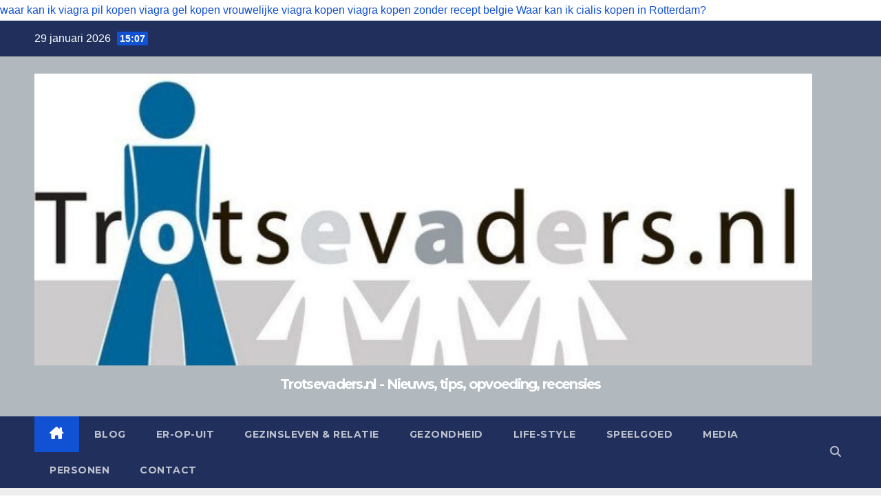

--- FILE ---
content_type: text/html; charset=UTF-8
request_url: https://trotsevaders.nl/2016/02/the-soft-atlas-of-amsterdam/
body_size: 22173
content:
<!DOCTYPE html>
<html lang="nl-NL">
<head>
<meta charset="UTF-8">
<meta name="viewport" content="width=device-width, initial-scale=1">
<link rel="profile" href="http://gmpg.org/xfn/11">
<meta name='robots' content='index, follow, max-image-preview:large, max-snippet:-1, max-video-preview:-1' />
<script id="cookieyes" type="text/javascript" src="https://cdn-cookieyes.com/client_data/58251706bd993ebc8d35d5db/script.js"></script>
	<!-- This site is optimized with the Yoast SEO plugin v26.8 - https://yoast.com/product/yoast-seo-wordpress/ -->
	<title>The Soft Atlas of Amsterdam - Trotsevaders.nl - Nieuws, tips, opvoeding, recensies</title>
	<link rel="canonical" href="https://trotsevaders.nl2016/02/the-soft-atlas-of-amsterdam/" />
	<meta property="og:locale" content="nl_NL" />
	<meta property="og:type" content="article" />
	<meta property="og:title" content="The Soft Atlas of Amsterdam - Trotsevaders.nl - Nieuws, tips, opvoeding, recensies" />
	<meta property="og:description" content="Beeldend kunstenaar Jan Rothuizen wandelt over de hele wereld door steden. Tijdens deze wandelingen noteert hij wat hij ziet, denkt en voelt. Het levert plattegronden op die niet alleen een verslag zijn van wat er is, maar die ook laten zien hoe hij of anderen de stad ervaren. Voor niet-Nederlandse lezers is er nu The [&hellip;]" />
	<meta property="og:url" content="https://trotsevaders.nl2016/02/the-soft-atlas-of-amsterdam/" />
	<meta property="og:site_name" content="Trotsevaders.nl - Nieuws, tips, opvoeding, recensies" />
	<meta property="article:published_time" content="2016-02-09T08:58:01+00:00" />
	<meta property="og:image" content="https://trotsevaders.nl/wp-content/uploads/2015/11/soft-atlas-amsterdam-recensie-copyright-trotse-vaders-header.png" />
	<meta property="og:image:width" content="628" />
	<meta property="og:image:height" content="366" />
	<meta property="og:image:type" content="image/png" />
	<meta name="author" content="Redactie" />
	<meta name="twitter:label1" content="Geschreven door" />
	<meta name="twitter:data1" content="Redactie" />
	<meta name="twitter:label2" content="Geschatte leestijd" />
	<meta name="twitter:data2" content="2 minuten" />
	<script type="application/ld+json" class="yoast-schema-graph">{"@context":"https://schema.org","@graph":[{"@type":"Article","@id":"https://trotsevaders.nl2016/02/the-soft-atlas-of-amsterdam/#article","isPartOf":{"@id":"https://trotsevaders.nl2016/02/the-soft-atlas-of-amsterdam/"},"author":{"name":"Redactie","@id":"https://trotsevaders.nl/#/schema/person/f317eeda6cfb2f90df589a899d70931a"},"headline":"The Soft Atlas of Amsterdam","datePublished":"2016-02-09T08:58:01+00:00","mainEntityOfPage":{"@id":"https://trotsevaders.nl2016/02/the-soft-atlas-of-amsterdam/"},"wordCount":315,"commentCount":0,"publisher":{"@id":"https://trotsevaders.nl/#organization"},"image":{"@id":"https://trotsevaders.nl2016/02/the-soft-atlas-of-amsterdam/#primaryimage"},"thumbnailUrl":"https://trotsevaders.nl/wp-content/uploads/2015/11/soft-atlas-amsterdam-recensie-copyright-trotse-vaders-header.png","keywords":["Amsterdam","Jan Rothuizen","Nieuw Amsterdam","plattegrond","Soft Atlas"],"articleSection":["Boeken","Recensies"],"inLanguage":"nl-NL"},{"@type":"WebPage","@id":"https://trotsevaders.nl2016/02/the-soft-atlas-of-amsterdam/","url":"https://trotsevaders.nl2016/02/the-soft-atlas-of-amsterdam/","name":"The Soft Atlas of Amsterdam - Trotsevaders.nl - Nieuws, tips, opvoeding, recensies","isPartOf":{"@id":"https://trotsevaders.nl/#website"},"primaryImageOfPage":{"@id":"https://trotsevaders.nl2016/02/the-soft-atlas-of-amsterdam/#primaryimage"},"image":{"@id":"https://trotsevaders.nl2016/02/the-soft-atlas-of-amsterdam/#primaryimage"},"thumbnailUrl":"https://trotsevaders.nl/wp-content/uploads/2015/11/soft-atlas-amsterdam-recensie-copyright-trotse-vaders-header.png","datePublished":"2016-02-09T08:58:01+00:00","breadcrumb":{"@id":"https://trotsevaders.nl2016/02/the-soft-atlas-of-amsterdam/#breadcrumb"},"inLanguage":"nl-NL","potentialAction":[{"@type":"ReadAction","target":["https://trotsevaders.nl2016/02/the-soft-atlas-of-amsterdam/"]}]},{"@type":"ImageObject","inLanguage":"nl-NL","@id":"https://trotsevaders.nl2016/02/the-soft-atlas-of-amsterdam/#primaryimage","url":"https://trotsevaders.nl/wp-content/uploads/2015/11/soft-atlas-amsterdam-recensie-copyright-trotse-vaders-header.png","contentUrl":"https://trotsevaders.nl/wp-content/uploads/2015/11/soft-atlas-amsterdam-recensie-copyright-trotse-vaders-header.png","width":628,"height":366},{"@type":"BreadcrumbList","@id":"https://trotsevaders.nl2016/02/the-soft-atlas-of-amsterdam/#breadcrumb","itemListElement":[{"@type":"ListItem","position":1,"name":"Home","item":"https://trotsevaders.nlmagazine-2/"},{"@type":"ListItem","position":2,"name":"Berichten","item":"https://trotsevaders.nlberichten/"},{"@type":"ListItem","position":3,"name":"The Soft Atlas of Amsterdam"}]},{"@type":"WebSite","@id":"https://trotsevaders.nl/#website","url":"https://trotsevaders.nl/","name":"Trotsevaders.nl - Nieuws, tips, opvoeding, recensies","description":"","publisher":{"@id":"https://trotsevaders.nl/#organization"},"potentialAction":[{"@type":"SearchAction","target":{"@type":"EntryPoint","urlTemplate":"https://trotsevaders.nl/?s={search_term_string}"},"query-input":{"@type":"PropertyValueSpecification","valueRequired":true,"valueName":"search_term_string"}}],"inLanguage":"nl-NL"},{"@type":"Organization","@id":"https://trotsevaders.nl/#organization","name":"Trotsevaders.nl - Nieuws, tips, opvoeding, recensies","url":"https://trotsevaders.nl/","logo":{"@type":"ImageObject","inLanguage":"nl-NL","@id":"https://trotsevaders.nl/#/schema/logo/image/","url":"https://trotsevaders.nl/wp-content/uploads/2014/05/cropped-cropped-cropped-cropped-cropped-header-tV-2.jpg","contentUrl":"https://trotsevaders.nl/wp-content/uploads/2014/05/cropped-cropped-cropped-cropped-cropped-header-tV-2.jpg","width":1600,"height":600,"caption":"Trotsevaders.nl - Nieuws, tips, opvoeding, recensies"},"image":{"@id":"https://trotsevaders.nl/#/schema/logo/image/"}},{"@type":"Person","@id":"https://trotsevaders.nl/#/schema/person/f317eeda6cfb2f90df589a899d70931a","name":"Redactie","image":{"@type":"ImageObject","inLanguage":"nl-NL","@id":"https://trotsevaders.nl/#/schema/person/image/","url":"https://secure.gravatar.com/avatar/09f07a96ec7035f5608de8777f90dc41409e25449f0aaafbe54ae0a7c3102cd1?s=96&d=wavatar&r=g","contentUrl":"https://secure.gravatar.com/avatar/09f07a96ec7035f5608de8777f90dc41409e25449f0aaafbe54ae0a7c3102cd1?s=96&d=wavatar&r=g","caption":"Redactie"},"description":"Alle onder redactie geplaatste artikelen vallen onder de eindverantwoordelijkheid van de uitgever van TrotseVaders. Heb je een interessant onderwerp voor onze website, neem dan contact op via redactie@trotsevaders.nl","url":"https://trotsevaders.nl/author/redactie/"}]}</script>
	<!-- / Yoast SEO plugin. -->


<link rel='dns-prefetch' href='//static.addtoany.com' />
<link rel='dns-prefetch' href='//fonts.googleapis.com' />
<link rel='dns-prefetch' href='//www.googletagmanager.com' />
<link rel="alternate" type="application/rss+xml" title="Trotsevaders.nl - Nieuws, tips, opvoeding, recensies &raquo; feed" href="https://trotsevaders.nl/feed/" />
<link rel="alternate" title="oEmbed (JSON)" type="application/json+oembed" href="https://trotsevaders.nl/wp-json/oembed/1.0/embed?url=https%3A%2F%2Ftrotsevaders.nl%2F2016%2F02%2Fthe-soft-atlas-of-amsterdam%2F" />
<link rel="alternate" title="oEmbed (XML)" type="text/xml+oembed" href="https://trotsevaders.nl/wp-json/oembed/1.0/embed?url=https%3A%2F%2Ftrotsevaders.nl%2F2016%2F02%2Fthe-soft-atlas-of-amsterdam%2F&#038;format=xml" />
<style id='wp-img-auto-sizes-contain-inline-css'>
img:is([sizes=auto i],[sizes^="auto," i]){contain-intrinsic-size:3000px 1500px}
/*# sourceURL=wp-img-auto-sizes-contain-inline-css */
</style>
<style id='wp-emoji-styles-inline-css'>

	img.wp-smiley, img.emoji {
		display: inline !important;
		border: none !important;
		box-shadow: none !important;
		height: 1em !important;
		width: 1em !important;
		margin: 0 0.07em !important;
		vertical-align: -0.1em !important;
		background: none !important;
		padding: 0 !important;
	}
/*# sourceURL=wp-emoji-styles-inline-css */
</style>
<style id='wp-block-library-inline-css'>
:root{--wp-block-synced-color:#7a00df;--wp-block-synced-color--rgb:122,0,223;--wp-bound-block-color:var(--wp-block-synced-color);--wp-editor-canvas-background:#ddd;--wp-admin-theme-color:#007cba;--wp-admin-theme-color--rgb:0,124,186;--wp-admin-theme-color-darker-10:#006ba1;--wp-admin-theme-color-darker-10--rgb:0,107,160.5;--wp-admin-theme-color-darker-20:#005a87;--wp-admin-theme-color-darker-20--rgb:0,90,135;--wp-admin-border-width-focus:2px}@media (min-resolution:192dpi){:root{--wp-admin-border-width-focus:1.5px}}.wp-element-button{cursor:pointer}:root .has-very-light-gray-background-color{background-color:#eee}:root .has-very-dark-gray-background-color{background-color:#313131}:root .has-very-light-gray-color{color:#eee}:root .has-very-dark-gray-color{color:#313131}:root .has-vivid-green-cyan-to-vivid-cyan-blue-gradient-background{background:linear-gradient(135deg,#00d084,#0693e3)}:root .has-purple-crush-gradient-background{background:linear-gradient(135deg,#34e2e4,#4721fb 50%,#ab1dfe)}:root .has-hazy-dawn-gradient-background{background:linear-gradient(135deg,#faaca8,#dad0ec)}:root .has-subdued-olive-gradient-background{background:linear-gradient(135deg,#fafae1,#67a671)}:root .has-atomic-cream-gradient-background{background:linear-gradient(135deg,#fdd79a,#004a59)}:root .has-nightshade-gradient-background{background:linear-gradient(135deg,#330968,#31cdcf)}:root .has-midnight-gradient-background{background:linear-gradient(135deg,#020381,#2874fc)}:root{--wp--preset--font-size--normal:16px;--wp--preset--font-size--huge:42px}.has-regular-font-size{font-size:1em}.has-larger-font-size{font-size:2.625em}.has-normal-font-size{font-size:var(--wp--preset--font-size--normal)}.has-huge-font-size{font-size:var(--wp--preset--font-size--huge)}.has-text-align-center{text-align:center}.has-text-align-left{text-align:left}.has-text-align-right{text-align:right}.has-fit-text{white-space:nowrap!important}#end-resizable-editor-section{display:none}.aligncenter{clear:both}.items-justified-left{justify-content:flex-start}.items-justified-center{justify-content:center}.items-justified-right{justify-content:flex-end}.items-justified-space-between{justify-content:space-between}.screen-reader-text{border:0;clip-path:inset(50%);height:1px;margin:-1px;overflow:hidden;padding:0;position:absolute;width:1px;word-wrap:normal!important}.screen-reader-text:focus{background-color:#ddd;clip-path:none;color:#444;display:block;font-size:1em;height:auto;left:5px;line-height:normal;padding:15px 23px 14px;text-decoration:none;top:5px;width:auto;z-index:100000}html :where(.has-border-color){border-style:solid}html :where([style*=border-top-color]){border-top-style:solid}html :where([style*=border-right-color]){border-right-style:solid}html :where([style*=border-bottom-color]){border-bottom-style:solid}html :where([style*=border-left-color]){border-left-style:solid}html :where([style*=border-width]){border-style:solid}html :where([style*=border-top-width]){border-top-style:solid}html :where([style*=border-right-width]){border-right-style:solid}html :where([style*=border-bottom-width]){border-bottom-style:solid}html :where([style*=border-left-width]){border-left-style:solid}html :where(img[class*=wp-image-]){height:auto;max-width:100%}:where(figure){margin:0 0 1em}html :where(.is-position-sticky){--wp-admin--admin-bar--position-offset:var(--wp-admin--admin-bar--height,0px)}@media screen and (max-width:600px){html :where(.is-position-sticky){--wp-admin--admin-bar--position-offset:0px}}

/*# sourceURL=wp-block-library-inline-css */
</style><style id='wp-block-categories-inline-css'>
.wp-block-categories{box-sizing:border-box}.wp-block-categories.alignleft{margin-right:2em}.wp-block-categories.alignright{margin-left:2em}.wp-block-categories.wp-block-categories-dropdown.aligncenter{text-align:center}.wp-block-categories .wp-block-categories__label{display:block;width:100%}
/*# sourceURL=https://trotsevaders.nl/wp-includes/blocks/categories/style.min.css */
</style>
<style id='wp-block-image-inline-css'>
.wp-block-image>a,.wp-block-image>figure>a{display:inline-block}.wp-block-image img{box-sizing:border-box;height:auto;max-width:100%;vertical-align:bottom}@media not (prefers-reduced-motion){.wp-block-image img.hide{visibility:hidden}.wp-block-image img.show{animation:show-content-image .4s}}.wp-block-image[style*=border-radius] img,.wp-block-image[style*=border-radius]>a{border-radius:inherit}.wp-block-image.has-custom-border img{box-sizing:border-box}.wp-block-image.aligncenter{text-align:center}.wp-block-image.alignfull>a,.wp-block-image.alignwide>a{width:100%}.wp-block-image.alignfull img,.wp-block-image.alignwide img{height:auto;width:100%}.wp-block-image .aligncenter,.wp-block-image .alignleft,.wp-block-image .alignright,.wp-block-image.aligncenter,.wp-block-image.alignleft,.wp-block-image.alignright{display:table}.wp-block-image .aligncenter>figcaption,.wp-block-image .alignleft>figcaption,.wp-block-image .alignright>figcaption,.wp-block-image.aligncenter>figcaption,.wp-block-image.alignleft>figcaption,.wp-block-image.alignright>figcaption{caption-side:bottom;display:table-caption}.wp-block-image .alignleft{float:left;margin:.5em 1em .5em 0}.wp-block-image .alignright{float:right;margin:.5em 0 .5em 1em}.wp-block-image .aligncenter{margin-left:auto;margin-right:auto}.wp-block-image :where(figcaption){margin-bottom:1em;margin-top:.5em}.wp-block-image.is-style-circle-mask img{border-radius:9999px}@supports ((-webkit-mask-image:none) or (mask-image:none)) or (-webkit-mask-image:none){.wp-block-image.is-style-circle-mask img{border-radius:0;-webkit-mask-image:url('data:image/svg+xml;utf8,<svg viewBox="0 0 100 100" xmlns="http://www.w3.org/2000/svg"><circle cx="50" cy="50" r="50"/></svg>');mask-image:url('data:image/svg+xml;utf8,<svg viewBox="0 0 100 100" xmlns="http://www.w3.org/2000/svg"><circle cx="50" cy="50" r="50"/></svg>');mask-mode:alpha;-webkit-mask-position:center;mask-position:center;-webkit-mask-repeat:no-repeat;mask-repeat:no-repeat;-webkit-mask-size:contain;mask-size:contain}}:root :where(.wp-block-image.is-style-rounded img,.wp-block-image .is-style-rounded img){border-radius:9999px}.wp-block-image figure{margin:0}.wp-lightbox-container{display:flex;flex-direction:column;position:relative}.wp-lightbox-container img{cursor:zoom-in}.wp-lightbox-container img:hover+button{opacity:1}.wp-lightbox-container button{align-items:center;backdrop-filter:blur(16px) saturate(180%);background-color:#5a5a5a40;border:none;border-radius:4px;cursor:zoom-in;display:flex;height:20px;justify-content:center;opacity:0;padding:0;position:absolute;right:16px;text-align:center;top:16px;width:20px;z-index:100}@media not (prefers-reduced-motion){.wp-lightbox-container button{transition:opacity .2s ease}}.wp-lightbox-container button:focus-visible{outline:3px auto #5a5a5a40;outline:3px auto -webkit-focus-ring-color;outline-offset:3px}.wp-lightbox-container button:hover{cursor:pointer;opacity:1}.wp-lightbox-container button:focus{opacity:1}.wp-lightbox-container button:focus,.wp-lightbox-container button:hover,.wp-lightbox-container button:not(:hover):not(:active):not(.has-background){background-color:#5a5a5a40;border:none}.wp-lightbox-overlay{box-sizing:border-box;cursor:zoom-out;height:100vh;left:0;overflow:hidden;position:fixed;top:0;visibility:hidden;width:100%;z-index:100000}.wp-lightbox-overlay .close-button{align-items:center;cursor:pointer;display:flex;justify-content:center;min-height:40px;min-width:40px;padding:0;position:absolute;right:calc(env(safe-area-inset-right) + 16px);top:calc(env(safe-area-inset-top) + 16px);z-index:5000000}.wp-lightbox-overlay .close-button:focus,.wp-lightbox-overlay .close-button:hover,.wp-lightbox-overlay .close-button:not(:hover):not(:active):not(.has-background){background:none;border:none}.wp-lightbox-overlay .lightbox-image-container{height:var(--wp--lightbox-container-height);left:50%;overflow:hidden;position:absolute;top:50%;transform:translate(-50%,-50%);transform-origin:top left;width:var(--wp--lightbox-container-width);z-index:9999999999}.wp-lightbox-overlay .wp-block-image{align-items:center;box-sizing:border-box;display:flex;height:100%;justify-content:center;margin:0;position:relative;transform-origin:0 0;width:100%;z-index:3000000}.wp-lightbox-overlay .wp-block-image img{height:var(--wp--lightbox-image-height);min-height:var(--wp--lightbox-image-height);min-width:var(--wp--lightbox-image-width);width:var(--wp--lightbox-image-width)}.wp-lightbox-overlay .wp-block-image figcaption{display:none}.wp-lightbox-overlay button{background:none;border:none}.wp-lightbox-overlay .scrim{background-color:#fff;height:100%;opacity:.9;position:absolute;width:100%;z-index:2000000}.wp-lightbox-overlay.active{visibility:visible}@media not (prefers-reduced-motion){.wp-lightbox-overlay.active{animation:turn-on-visibility .25s both}.wp-lightbox-overlay.active img{animation:turn-on-visibility .35s both}.wp-lightbox-overlay.show-closing-animation:not(.active){animation:turn-off-visibility .35s both}.wp-lightbox-overlay.show-closing-animation:not(.active) img{animation:turn-off-visibility .25s both}.wp-lightbox-overlay.zoom.active{animation:none;opacity:1;visibility:visible}.wp-lightbox-overlay.zoom.active .lightbox-image-container{animation:lightbox-zoom-in .4s}.wp-lightbox-overlay.zoom.active .lightbox-image-container img{animation:none}.wp-lightbox-overlay.zoom.active .scrim{animation:turn-on-visibility .4s forwards}.wp-lightbox-overlay.zoom.show-closing-animation:not(.active){animation:none}.wp-lightbox-overlay.zoom.show-closing-animation:not(.active) .lightbox-image-container{animation:lightbox-zoom-out .4s}.wp-lightbox-overlay.zoom.show-closing-animation:not(.active) .lightbox-image-container img{animation:none}.wp-lightbox-overlay.zoom.show-closing-animation:not(.active) .scrim{animation:turn-off-visibility .4s forwards}}@keyframes show-content-image{0%{visibility:hidden}99%{visibility:hidden}to{visibility:visible}}@keyframes turn-on-visibility{0%{opacity:0}to{opacity:1}}@keyframes turn-off-visibility{0%{opacity:1;visibility:visible}99%{opacity:0;visibility:visible}to{opacity:0;visibility:hidden}}@keyframes lightbox-zoom-in{0%{transform:translate(calc((-100vw + var(--wp--lightbox-scrollbar-width))/2 + var(--wp--lightbox-initial-left-position)),calc(-50vh + var(--wp--lightbox-initial-top-position))) scale(var(--wp--lightbox-scale))}to{transform:translate(-50%,-50%) scale(1)}}@keyframes lightbox-zoom-out{0%{transform:translate(-50%,-50%) scale(1);visibility:visible}99%{visibility:visible}to{transform:translate(calc((-100vw + var(--wp--lightbox-scrollbar-width))/2 + var(--wp--lightbox-initial-left-position)),calc(-50vh + var(--wp--lightbox-initial-top-position))) scale(var(--wp--lightbox-scale));visibility:hidden}}
/*# sourceURL=https://trotsevaders.nl/wp-includes/blocks/image/style.min.css */
</style>
<style id='wp-block-image-theme-inline-css'>
:root :where(.wp-block-image figcaption){color:#555;font-size:13px;text-align:center}.is-dark-theme :root :where(.wp-block-image figcaption){color:#ffffffa6}.wp-block-image{margin:0 0 1em}
/*# sourceURL=https://trotsevaders.nl/wp-includes/blocks/image/theme.min.css */
</style>
<style id='wp-block-tag-cloud-inline-css'>
.wp-block-tag-cloud{box-sizing:border-box}.wp-block-tag-cloud.aligncenter{justify-content:center;text-align:center}.wp-block-tag-cloud a{display:inline-block;margin-right:5px}.wp-block-tag-cloud span{display:inline-block;margin-left:5px;text-decoration:none}:root :where(.wp-block-tag-cloud.is-style-outline){display:flex;flex-wrap:wrap;gap:1ch}:root :where(.wp-block-tag-cloud.is-style-outline a){border:1px solid;font-size:unset!important;margin-right:0;padding:1ch 2ch;text-decoration:none!important}
/*# sourceURL=https://trotsevaders.nl/wp-includes/blocks/tag-cloud/style.min.css */
</style>
<style id='wp-block-group-inline-css'>
.wp-block-group{box-sizing:border-box}:where(.wp-block-group.wp-block-group-is-layout-constrained){position:relative}
/*# sourceURL=https://trotsevaders.nl/wp-includes/blocks/group/style.min.css */
</style>
<style id='wp-block-group-theme-inline-css'>
:where(.wp-block-group.has-background){padding:1.25em 2.375em}
/*# sourceURL=https://trotsevaders.nl/wp-includes/blocks/group/theme.min.css */
</style>
<style id='wp-block-paragraph-inline-css'>
.is-small-text{font-size:.875em}.is-regular-text{font-size:1em}.is-large-text{font-size:2.25em}.is-larger-text{font-size:3em}.has-drop-cap:not(:focus):first-letter{float:left;font-size:8.4em;font-style:normal;font-weight:100;line-height:.68;margin:.05em .1em 0 0;text-transform:uppercase}body.rtl .has-drop-cap:not(:focus):first-letter{float:none;margin-left:.1em}p.has-drop-cap.has-background{overflow:hidden}:root :where(p.has-background){padding:1.25em 2.375em}:where(p.has-text-color:not(.has-link-color)) a{color:inherit}p.has-text-align-left[style*="writing-mode:vertical-lr"],p.has-text-align-right[style*="writing-mode:vertical-rl"]{rotate:180deg}
/*# sourceURL=https://trotsevaders.nl/wp-includes/blocks/paragraph/style.min.css */
</style>
<style id='global-styles-inline-css'>
:root{--wp--preset--aspect-ratio--square: 1;--wp--preset--aspect-ratio--4-3: 4/3;--wp--preset--aspect-ratio--3-4: 3/4;--wp--preset--aspect-ratio--3-2: 3/2;--wp--preset--aspect-ratio--2-3: 2/3;--wp--preset--aspect-ratio--16-9: 16/9;--wp--preset--aspect-ratio--9-16: 9/16;--wp--preset--color--black: #000000;--wp--preset--color--cyan-bluish-gray: #abb8c3;--wp--preset--color--white: #ffffff;--wp--preset--color--pale-pink: #f78da7;--wp--preset--color--vivid-red: #cf2e2e;--wp--preset--color--luminous-vivid-orange: #ff6900;--wp--preset--color--luminous-vivid-amber: #fcb900;--wp--preset--color--light-green-cyan: #7bdcb5;--wp--preset--color--vivid-green-cyan: #00d084;--wp--preset--color--pale-cyan-blue: #8ed1fc;--wp--preset--color--vivid-cyan-blue: #0693e3;--wp--preset--color--vivid-purple: #9b51e0;--wp--preset--gradient--vivid-cyan-blue-to-vivid-purple: linear-gradient(135deg,rgb(6,147,227) 0%,rgb(155,81,224) 100%);--wp--preset--gradient--light-green-cyan-to-vivid-green-cyan: linear-gradient(135deg,rgb(122,220,180) 0%,rgb(0,208,130) 100%);--wp--preset--gradient--luminous-vivid-amber-to-luminous-vivid-orange: linear-gradient(135deg,rgb(252,185,0) 0%,rgb(255,105,0) 100%);--wp--preset--gradient--luminous-vivid-orange-to-vivid-red: linear-gradient(135deg,rgb(255,105,0) 0%,rgb(207,46,46) 100%);--wp--preset--gradient--very-light-gray-to-cyan-bluish-gray: linear-gradient(135deg,rgb(238,238,238) 0%,rgb(169,184,195) 100%);--wp--preset--gradient--cool-to-warm-spectrum: linear-gradient(135deg,rgb(74,234,220) 0%,rgb(151,120,209) 20%,rgb(207,42,186) 40%,rgb(238,44,130) 60%,rgb(251,105,98) 80%,rgb(254,248,76) 100%);--wp--preset--gradient--blush-light-purple: linear-gradient(135deg,rgb(255,206,236) 0%,rgb(152,150,240) 100%);--wp--preset--gradient--blush-bordeaux: linear-gradient(135deg,rgb(254,205,165) 0%,rgb(254,45,45) 50%,rgb(107,0,62) 100%);--wp--preset--gradient--luminous-dusk: linear-gradient(135deg,rgb(255,203,112) 0%,rgb(199,81,192) 50%,rgb(65,88,208) 100%);--wp--preset--gradient--pale-ocean: linear-gradient(135deg,rgb(255,245,203) 0%,rgb(182,227,212) 50%,rgb(51,167,181) 100%);--wp--preset--gradient--electric-grass: linear-gradient(135deg,rgb(202,248,128) 0%,rgb(113,206,126) 100%);--wp--preset--gradient--midnight: linear-gradient(135deg,rgb(2,3,129) 0%,rgb(40,116,252) 100%);--wp--preset--font-size--small: 13px;--wp--preset--font-size--medium: 20px;--wp--preset--font-size--large: 36px;--wp--preset--font-size--x-large: 42px;--wp--preset--spacing--20: 0.44rem;--wp--preset--spacing--30: 0.67rem;--wp--preset--spacing--40: 1rem;--wp--preset--spacing--50: 1.5rem;--wp--preset--spacing--60: 2.25rem;--wp--preset--spacing--70: 3.38rem;--wp--preset--spacing--80: 5.06rem;--wp--preset--shadow--natural: 6px 6px 9px rgba(0, 0, 0, 0.2);--wp--preset--shadow--deep: 12px 12px 50px rgba(0, 0, 0, 0.4);--wp--preset--shadow--sharp: 6px 6px 0px rgba(0, 0, 0, 0.2);--wp--preset--shadow--outlined: 6px 6px 0px -3px rgb(255, 255, 255), 6px 6px rgb(0, 0, 0);--wp--preset--shadow--crisp: 6px 6px 0px rgb(0, 0, 0);}:root :where(.is-layout-flow) > :first-child{margin-block-start: 0;}:root :where(.is-layout-flow) > :last-child{margin-block-end: 0;}:root :where(.is-layout-flow) > *{margin-block-start: 24px;margin-block-end: 0;}:root :where(.is-layout-constrained) > :first-child{margin-block-start: 0;}:root :where(.is-layout-constrained) > :last-child{margin-block-end: 0;}:root :where(.is-layout-constrained) > *{margin-block-start: 24px;margin-block-end: 0;}:root :where(.is-layout-flex){gap: 24px;}:root :where(.is-layout-grid){gap: 24px;}body .is-layout-flex{display: flex;}.is-layout-flex{flex-wrap: wrap;align-items: center;}.is-layout-flex > :is(*, div){margin: 0;}body .is-layout-grid{display: grid;}.is-layout-grid > :is(*, div){margin: 0;}.has-black-color{color: var(--wp--preset--color--black) !important;}.has-cyan-bluish-gray-color{color: var(--wp--preset--color--cyan-bluish-gray) !important;}.has-white-color{color: var(--wp--preset--color--white) !important;}.has-pale-pink-color{color: var(--wp--preset--color--pale-pink) !important;}.has-vivid-red-color{color: var(--wp--preset--color--vivid-red) !important;}.has-luminous-vivid-orange-color{color: var(--wp--preset--color--luminous-vivid-orange) !important;}.has-luminous-vivid-amber-color{color: var(--wp--preset--color--luminous-vivid-amber) !important;}.has-light-green-cyan-color{color: var(--wp--preset--color--light-green-cyan) !important;}.has-vivid-green-cyan-color{color: var(--wp--preset--color--vivid-green-cyan) !important;}.has-pale-cyan-blue-color{color: var(--wp--preset--color--pale-cyan-blue) !important;}.has-vivid-cyan-blue-color{color: var(--wp--preset--color--vivid-cyan-blue) !important;}.has-vivid-purple-color{color: var(--wp--preset--color--vivid-purple) !important;}.has-black-background-color{background-color: var(--wp--preset--color--black) !important;}.has-cyan-bluish-gray-background-color{background-color: var(--wp--preset--color--cyan-bluish-gray) !important;}.has-white-background-color{background-color: var(--wp--preset--color--white) !important;}.has-pale-pink-background-color{background-color: var(--wp--preset--color--pale-pink) !important;}.has-vivid-red-background-color{background-color: var(--wp--preset--color--vivid-red) !important;}.has-luminous-vivid-orange-background-color{background-color: var(--wp--preset--color--luminous-vivid-orange) !important;}.has-luminous-vivid-amber-background-color{background-color: var(--wp--preset--color--luminous-vivid-amber) !important;}.has-light-green-cyan-background-color{background-color: var(--wp--preset--color--light-green-cyan) !important;}.has-vivid-green-cyan-background-color{background-color: var(--wp--preset--color--vivid-green-cyan) !important;}.has-pale-cyan-blue-background-color{background-color: var(--wp--preset--color--pale-cyan-blue) !important;}.has-vivid-cyan-blue-background-color{background-color: var(--wp--preset--color--vivid-cyan-blue) !important;}.has-vivid-purple-background-color{background-color: var(--wp--preset--color--vivid-purple) !important;}.has-black-border-color{border-color: var(--wp--preset--color--black) !important;}.has-cyan-bluish-gray-border-color{border-color: var(--wp--preset--color--cyan-bluish-gray) !important;}.has-white-border-color{border-color: var(--wp--preset--color--white) !important;}.has-pale-pink-border-color{border-color: var(--wp--preset--color--pale-pink) !important;}.has-vivid-red-border-color{border-color: var(--wp--preset--color--vivid-red) !important;}.has-luminous-vivid-orange-border-color{border-color: var(--wp--preset--color--luminous-vivid-orange) !important;}.has-luminous-vivid-amber-border-color{border-color: var(--wp--preset--color--luminous-vivid-amber) !important;}.has-light-green-cyan-border-color{border-color: var(--wp--preset--color--light-green-cyan) !important;}.has-vivid-green-cyan-border-color{border-color: var(--wp--preset--color--vivid-green-cyan) !important;}.has-pale-cyan-blue-border-color{border-color: var(--wp--preset--color--pale-cyan-blue) !important;}.has-vivid-cyan-blue-border-color{border-color: var(--wp--preset--color--vivid-cyan-blue) !important;}.has-vivid-purple-border-color{border-color: var(--wp--preset--color--vivid-purple) !important;}.has-vivid-cyan-blue-to-vivid-purple-gradient-background{background: var(--wp--preset--gradient--vivid-cyan-blue-to-vivid-purple) !important;}.has-light-green-cyan-to-vivid-green-cyan-gradient-background{background: var(--wp--preset--gradient--light-green-cyan-to-vivid-green-cyan) !important;}.has-luminous-vivid-amber-to-luminous-vivid-orange-gradient-background{background: var(--wp--preset--gradient--luminous-vivid-amber-to-luminous-vivid-orange) !important;}.has-luminous-vivid-orange-to-vivid-red-gradient-background{background: var(--wp--preset--gradient--luminous-vivid-orange-to-vivid-red) !important;}.has-very-light-gray-to-cyan-bluish-gray-gradient-background{background: var(--wp--preset--gradient--very-light-gray-to-cyan-bluish-gray) !important;}.has-cool-to-warm-spectrum-gradient-background{background: var(--wp--preset--gradient--cool-to-warm-spectrum) !important;}.has-blush-light-purple-gradient-background{background: var(--wp--preset--gradient--blush-light-purple) !important;}.has-blush-bordeaux-gradient-background{background: var(--wp--preset--gradient--blush-bordeaux) !important;}.has-luminous-dusk-gradient-background{background: var(--wp--preset--gradient--luminous-dusk) !important;}.has-pale-ocean-gradient-background{background: var(--wp--preset--gradient--pale-ocean) !important;}.has-electric-grass-gradient-background{background: var(--wp--preset--gradient--electric-grass) !important;}.has-midnight-gradient-background{background: var(--wp--preset--gradient--midnight) !important;}.has-small-font-size{font-size: var(--wp--preset--font-size--small) !important;}.has-medium-font-size{font-size: var(--wp--preset--font-size--medium) !important;}.has-large-font-size{font-size: var(--wp--preset--font-size--large) !important;}.has-x-large-font-size{font-size: var(--wp--preset--font-size--x-large) !important;}
/*# sourceURL=global-styles-inline-css */
</style>

<style id='classic-theme-styles-inline-css'>
/*! This file is auto-generated */
.wp-block-button__link{color:#fff;background-color:#32373c;border-radius:9999px;box-shadow:none;text-decoration:none;padding:calc(.667em + 2px) calc(1.333em + 2px);font-size:1.125em}.wp-block-file__button{background:#32373c;color:#fff;text-decoration:none}
/*# sourceURL=/wp-includes/css/classic-themes.min.css */
</style>
<link rel='stylesheet' id='newsup-fonts-css' href='//fonts.googleapis.com/css?family=Montserrat%3A400%2C500%2C700%2C800%7CWork%2BSans%3A300%2C400%2C500%2C600%2C700%2C800%2C900%26display%3Dswap&#038;subset=latin%2Clatin-ext' media='all' />
<link rel='stylesheet' id='bootstrap-css' href='https://trotsevaders.nl/wp-content/themes/newsup/css/bootstrap.css?ver=6.9' media='all' />
<link rel='stylesheet' id='newsup-style-css' href='https://trotsevaders.nl/wp-content/themes/newsup/style.css?ver=6.9' media='all' />
<link rel='stylesheet' id='newsup-default-css' href='https://trotsevaders.nl/wp-content/themes/newsup/css/colors/default.css?ver=6.9' media='all' />
<link rel='stylesheet' id='font-awesome-5-all-css' href='https://trotsevaders.nl/wp-content/themes/newsup/css/font-awesome/css/all.min.css?ver=6.9' media='all' />
<link rel='stylesheet' id='font-awesome-4-shim-css' href='https://trotsevaders.nl/wp-content/themes/newsup/css/font-awesome/css/v4-shims.min.css?ver=6.9' media='all' />
<link rel='stylesheet' id='owl-carousel-css' href='https://trotsevaders.nl/wp-content/themes/newsup/css/owl.carousel.css?ver=6.9' media='all' />
<link rel='stylesheet' id='smartmenus-css' href='https://trotsevaders.nl/wp-content/themes/newsup/css/jquery.smartmenus.bootstrap.css?ver=6.9' media='all' />
<link rel='stylesheet' id='newsup-custom-css-css' href='https://trotsevaders.nl/wp-content/themes/newsup/inc/ansar/customize/css/customizer.css?ver=1.0' media='all' />
<link rel='stylesheet' id='addtoany-css' href='https://trotsevaders.nl/wp-content/plugins/add-to-any/addtoany.min.css?ver=1.16' media='all' />
<script id="addtoany-core-js-before">
window.a2a_config=window.a2a_config||{};a2a_config.callbacks=[];a2a_config.overlays=[];a2a_config.templates={};a2a_localize = {
	Share: "Delen",
	Save: "Opslaan",
	Subscribe: "Inschrijven",
	Email: "E-mail",
	Bookmark: "Bookmark",
	ShowAll: "Alles weergeven",
	ShowLess: "Niet alles weergeven",
	FindServices: "Vind dienst(en)",
	FindAnyServiceToAddTo: "Vind direct een dienst om aan toe te voegen",
	PoweredBy: "Mede mogelijk gemaakt door",
	ShareViaEmail: "Delen per e-mail",
	SubscribeViaEmail: "Abonneren via e-mail",
	BookmarkInYourBrowser: "Bookmark in je browser",
	BookmarkInstructions: "Druk op Ctrl+D of \u2318+D om deze pagina te bookmarken",
	AddToYourFavorites: "Voeg aan je favorieten toe",
	SendFromWebOrProgram: "Stuur vanuit elk e-mailadres of e-mail programma",
	EmailProgram: "E-mail programma",
	More: "Meer&#8230;",
	ThanksForSharing: "Bedankt voor het delen!",
	ThanksForFollowing: "Dank voor het volgen!"
};


//# sourceURL=addtoany-core-js-before
</script>
<script defer src="https://static.addtoany.com/menu/page.js" id="addtoany-core-js"></script>
<script src="https://trotsevaders.nl/wp-includes/js/jquery/jquery.min.js?ver=3.7.1" id="jquery-core-js"></script>
<script src="https://trotsevaders.nl/wp-includes/js/jquery/jquery-migrate.min.js?ver=3.4.1" id="jquery-migrate-js"></script>
<script defer src="https://trotsevaders.nl/wp-content/plugins/add-to-any/addtoany.min.js?ver=1.1" id="addtoany-jquery-js"></script>
<script src="https://trotsevaders.nl/wp-content/themes/newsup/js/navigation.js?ver=6.9" id="newsup-navigation-js"></script>
<script src="https://trotsevaders.nl/wp-content/themes/newsup/js/bootstrap.js?ver=6.9" id="bootstrap-js"></script>
<script src="https://trotsevaders.nl/wp-content/themes/newsup/js/owl.carousel.min.js?ver=6.9" id="owl-carousel-min-js"></script>
<script src="https://trotsevaders.nl/wp-content/themes/newsup/js/jquery.smartmenus.js?ver=6.9" id="smartmenus-js-js"></script>
<script src="https://trotsevaders.nl/wp-content/themes/newsup/js/jquery.smartmenus.bootstrap.js?ver=6.9" id="bootstrap-smartmenus-js-js"></script>
<script src="https://trotsevaders.nl/wp-content/themes/newsup/js/jquery.marquee.js?ver=6.9" id="newsup-marquee-js-js"></script>
<script src="https://trotsevaders.nl/wp-content/themes/newsup/js/main.js?ver=6.9" id="newsup-main-js-js"></script>
<link rel="https://api.w.org/" href="https://trotsevaders.nl/wp-json/" /><link rel="alternate" title="JSON" type="application/json" href="https://trotsevaders.nl/wp-json/wp/v2/posts/11354" /><link rel="EditURI" type="application/rsd+xml" title="RSD" href="https://trotsevaders.nl/xmlrpc.php?rsd" />
<meta name="generator" content="WordPress 6.9" />
<link rel='shortlink' href='https://trotsevaders.nl/?p=11354' />
<meta name="generator" content="Site Kit by Google 1.168.0" /> 
<style type="text/css" id="custom-background-css">
    .wrapper { background-color: #eee; }
</style>
    <style type="text/css">
            body .site-title a,
        body .site-description {
            color: #ffffff;
        }

        .site-branding-text .site-title a {
                font-size: 20px;
            }

            @media only screen and (max-width: 640px) {
                .site-branding-text .site-title a {
                    font-size: 40px;

                }
            }

            @media only screen and (max-width: 375px) {
                .site-branding-text .site-title a {
                    font-size: 32px;

                }
            }

        </style>
    <link rel="icon" href="https://trotsevaders.nl/wp-content/uploads/2014/05/cropped-cropped-header-tV-1-32x32.jpg" sizes="32x32" />
<link rel="icon" href="https://trotsevaders.nl/wp-content/uploads/2014/05/cropped-cropped-header-tV-1-192x192.jpg" sizes="192x192" />
<link rel="apple-touch-icon" href="https://trotsevaders.nl/wp-content/uploads/2014/05/cropped-cropped-header-tV-1-180x180.jpg" />
<meta name="msapplication-TileImage" content="https://trotsevaders.nl/wp-content/uploads/2014/05/cropped-cropped-header-tV-1-270x270.jpg" />
</head>
<body class="wp-singular post-template-default single single-post postid-11354 single-format-standard wp-custom-logo wp-embed-responsive wp-theme-newsup ta-hide-date-author-in-list" ><a href="https://trotsevaders.nl/waar-kan-ik-viagra-pil-kopen/" data-wpel-link="internal">waar kan ik viagra pil kopen</a> <a href="https://trotsevaders.nl/viagra-gel-kopen/" data-wpel-link="internal">viagra gel kopen</a> <a href="https://trotsevaders.nl/vrouwelijke-viagra-kopen/" data-wpel-link="internal">vrouwelijke viagra kopen</a> <a href="https://trotsevaders.nl/viagra-kopen-zonder-recept-belgie/" data-wpel-link="internal">viagra kopen zonder recept belgie</a> <a href="https://trotsevaders.nl/waar-kan-ik-cialis-kopen-in-rotterdam/" data-wpel-link="internal">Waar kan ik cialis kopen in Rotterdam?</a>
<div id="page" class="site">
<a class="skip-link screen-reader-text" href="#content">
Ga naar de inhoud</a>
  <div class="wrapper" id="custom-background-css">
    <header class="mg-headwidget">
      <!--==================== TOP BAR ====================-->
      <div class="mg-head-detail hidden-xs">
    <div class="container-fluid">
        <div class="row align-items-center">
            <div class="col-md-6 col-xs-12">
                <ul class="info-left">
                                <li>29 januari 2026                <span class="time">  15:07</span>
                        </li>
                        </ul>
            </div>
            <div class="col-md-6 col-xs-12">
                <ul class="mg-social info-right">
                                    </ul>
            </div>
        </div>
    </div>
</div>
      <div class="clearfix"></div>

      
      <div class="mg-nav-widget-area-back" style='background-image: url("https://trotsevaders.nl/wp-content/themes/newsup/images/head-back.jpg" );'>
                <div class="overlay">
          <div class="inner"  style="background-color:#b1b9bf;" > 
              <div class="container-fluid">
                  <div class="mg-nav-widget-area">
                    <div class="row align-items-center">
                      <div class="col-md-12 text-center mx-auto">
                        <div class="navbar-header">
                          <div class="site-logo">
                            <a href="https://trotsevaders.nl/" class="navbar-brand" rel="home" data-wpel-link="internal"><img width="1600" height="600" src="https://trotsevaders.nl/wp-content/uploads/2014/05/cropped-cropped-cropped-cropped-cropped-header-tV-2.jpg" class="custom-logo" alt="Trotsevaders.nl &#8211; Nieuws, tips, opvoeding, recensies" decoding="async" fetchpriority="high" srcset="https://trotsevaders.nl/wp-content/uploads/2014/05/cropped-cropped-cropped-cropped-cropped-header-tV-2.jpg 1600w, https://trotsevaders.nl/wp-content/uploads/2014/05/cropped-cropped-cropped-cropped-cropped-header-tV-2-300x113.jpg 300w, https://trotsevaders.nl/wp-content/uploads/2014/05/cropped-cropped-cropped-cropped-cropped-header-tV-2-1024x384.jpg 1024w, https://trotsevaders.nl/wp-content/uploads/2014/05/cropped-cropped-cropped-cropped-cropped-header-tV-2-768x288.jpg 768w, https://trotsevaders.nl/wp-content/uploads/2014/05/cropped-cropped-cropped-cropped-cropped-header-tV-2-1536x576.jpg 1536w" sizes="(max-width: 1600px) 100vw, 1600px" /></a>                          </div>
                          <div class="site-branding-text ">
                                                            <p class="site-title"> <a href="https://trotsevaders.nl/" rel="home" data-wpel-link="internal">Trotsevaders.nl - Nieuws, tips, opvoeding, recensies</a></p>
                                                            <p class="site-description"></p>
                          </div>    
                        </div>
                      </div>
                                          </div>
                  </div>
              </div>
          </div>
        </div>
      </div>
    <div class="mg-menu-full">
      <nav class="navbar navbar-expand-lg navbar-wp">
        <div class="container-fluid">
          <!-- Right nav -->
          <div class="m-header align-items-center">
                            <a class="mobilehomebtn" href="https://trotsevaders.nl" data-wpel-link="internal"><span class="fa-solid fa-house-chimney"></span></a>
              <!-- navbar-toggle -->
              <button class="navbar-toggler mx-auto" type="button" data-toggle="collapse" data-target="#navbar-wp" aria-controls="navbarSupportedContent" aria-expanded="false" aria-label="Toggle navigatie">
                <span class="burger">
                  <span class="burger-line"></span>
                  <span class="burger-line"></span>
                  <span class="burger-line"></span>
                </span>
              </button>
              <!-- /navbar-toggle -->
                          <div class="dropdown show mg-search-box pr-2">
                <a class="dropdown-toggle msearch ml-auto" href="#" role="button" id="dropdownMenuLink" data-toggle="dropdown" aria-haspopup="true" aria-expanded="false">
                <i class="fas fa-search"></i>
                </a> 
                <div class="dropdown-menu searchinner" aria-labelledby="dropdownMenuLink">
                    <form role="search" method="get" id="searchform" action="https://trotsevaders.nl/">
  <div class="input-group">
    <input type="search" class="form-control" placeholder="Zoeken" value="" name="s" />
    <span class="input-group-btn btn-default">
    <button type="submit" class="btn"> <i class="fas fa-search"></i> </button>
    </span> </div>
</form>                </div>
            </div>
                      
          </div>
          <!-- /Right nav --> 
          <div class="collapse navbar-collapse" id="navbar-wp">
            <div class="d-md-block">
              <ul id="menu-trotsevadershoofd" class="nav navbar-nav mr-auto "><li class="active home"><a class="homebtn" href="https://trotsevaders.nl" data-wpel-link="internal"><span class='fa-solid fa-house-chimney'></span></a></li><li id="menu-item-24312" class="menu-item menu-item-type-taxonomy menu-item-object-category menu-item-has-children menu-item-24312 dropdown"><a class="dropdown-toggle" title="Blog" href="https://trotsevaders.nl/category/blog-trotsevaders/" data-toggle="dropdown" data-wpel-link="internal">Blog </a>
<ul role="menu" class=" dropdown-menu">
	<li id="menu-item-24353" class="menu-item menu-item-type-taxonomy menu-item-object-category current-post-ancestor menu-item-24353"><a class="dropdown-item" title="Nieuws" href="https://trotsevaders.nl/category/nieuws/" data-wpel-link="internal">Nieuws</a></li>
	<li id="menu-item-24355" class="menu-item menu-item-type-taxonomy menu-item-object-category current-post-ancestor current-menu-parent current-post-parent menu-item-24355"><a class="dropdown-item" title="Recensies" href="https://trotsevaders.nl/category/nieuws/recensies/" data-wpel-link="internal">Recensies</a></li>
</ul>
</li>
<li id="menu-item-24313" class="menu-item menu-item-type-taxonomy menu-item-object-category menu-item-has-children menu-item-24313 dropdown"><a class="dropdown-toggle" title="Er-op-uit" href="https://trotsevaders.nl/category/er-op-uit/" data-toggle="dropdown" data-wpel-link="internal">Er-op-uit </a>
<ul role="menu" class=" dropdown-menu">
	<li id="menu-item-24317" class="menu-item menu-item-type-taxonomy menu-item-object-category menu-item-24317"><a class="dropdown-item" title="pretparken" href="https://trotsevaders.nl/category/er-op-uit/prekparken/" data-wpel-link="internal">pretparken</a></li>
	<li id="menu-item-24316" class="menu-item menu-item-type-taxonomy menu-item-object-category menu-item-24316"><a class="dropdown-item" title="Musea" href="https://trotsevaders.nl/category/er-op-uit/musea/" data-wpel-link="internal">Musea</a></li>
	<li id="menu-item-24320" class="menu-item menu-item-type-taxonomy menu-item-object-category menu-item-24320"><a class="dropdown-item" title="Theater" href="https://trotsevaders.nl/category/er-op-uit/voorstelling-theater/" data-wpel-link="internal">Theater</a></li>
	<li id="menu-item-24315" class="menu-item menu-item-type-taxonomy menu-item-object-category menu-item-24315"><a class="dropdown-item" title="Evenementen" href="https://trotsevaders.nl/category/er-op-uit/evenementen/" data-wpel-link="internal">Evenementen</a></li>
	<li id="menu-item-24314" class="menu-item menu-item-type-taxonomy menu-item-object-category menu-item-24314"><a class="dropdown-item" title="dierenpark / dierentuin" href="https://trotsevaders.nl/category/er-op-uit/dierenpark-dierentuin/" data-wpel-link="internal">dierenpark / dierentuin</a></li>
	<li id="menu-item-24318" class="menu-item menu-item-type-taxonomy menu-item-object-category menu-item-24318"><a class="dropdown-item" title="reizen" href="https://trotsevaders.nl/category/er-op-uit/reizen/" data-wpel-link="internal">reizen</a></li>
	<li id="menu-item-24319" class="menu-item menu-item-type-taxonomy menu-item-object-category menu-item-24319"><a class="dropdown-item" title="Tentoonstellingen &amp; Exposities" href="https://trotsevaders.nl/category/er-op-uit/tentoonstellingen-exposities/" data-wpel-link="internal">Tentoonstellingen &amp; Exposities</a></li>
</ul>
</li>
<li id="menu-item-24321" class="menu-item menu-item-type-taxonomy menu-item-object-category menu-item-has-children menu-item-24321 dropdown"><a class="dropdown-toggle" title="Gezinsleven &amp; Relatie" href="https://trotsevaders.nl/category/gezinsleven-thuis-huishouden/" data-toggle="dropdown" data-wpel-link="internal">Gezinsleven &amp; Relatie </a>
<ul role="menu" class=" dropdown-menu">
	<li id="menu-item-24327" class="menu-item menu-item-type-taxonomy menu-item-object-category menu-item-24327"><a class="dropdown-item" title="Relatie &amp; Seksualiteit" href="https://trotsevaders.nl/category/gezinsleven-thuis-huishouden/relatie-2/" data-wpel-link="internal">Relatie &amp; Seksualiteit</a></li>
	<li id="menu-item-24328" class="menu-item menu-item-type-taxonomy menu-item-object-category menu-item-24328"><a class="dropdown-item" title="Zwangerschap" href="https://trotsevaders.nl/category/gezinsleven-thuis-huishouden/zwangerschap-relatie-2/" data-wpel-link="internal">Zwangerschap</a></li>
	<li id="menu-item-24322" class="menu-item menu-item-type-taxonomy menu-item-object-category menu-item-has-children menu-item-24322 dropdown"><a class="dropdown-item" title="Opvoeding" href="https://trotsevaders.nl/category/gezinsleven-thuis-huishouden/opvoeding/" data-wpel-link="internal">Opvoeding</a>
	<ul role="menu" class=" dropdown-menu">
		<li id="menu-item-24323" class="menu-item menu-item-type-taxonomy menu-item-object-category menu-item-24323"><a class="dropdown-item" title="Gedrag Kinderen Jeugd" href="https://trotsevaders.nl/category/gezinsleven-thuis-huishouden/opvoeding/gedrag-kinderen-jeugd/" data-wpel-link="internal">Gedrag Kinderen Jeugd</a></li>
		<li id="menu-item-24324" class="menu-item menu-item-type-taxonomy menu-item-object-category menu-item-24324"><a class="dropdown-item" title="Kinderopvang" href="https://trotsevaders.nl/category/gezinsleven-thuis-huishouden/opvoeding/kinderopvang-oppassen/" data-wpel-link="internal">Kinderopvang</a></li>
		<li id="menu-item-24325" class="menu-item menu-item-type-taxonomy menu-item-object-category menu-item-24325"><a class="dropdown-item" title="Pubers" href="https://trotsevaders.nl/category/gezinsleven-thuis-huishouden/opvoeding/pubers/" data-wpel-link="internal">Pubers</a></li>
		<li id="menu-item-24326" class="menu-item menu-item-type-taxonomy menu-item-object-category menu-item-24326"><a class="dropdown-item" title="school" href="https://trotsevaders.nl/category/gezinsleven-thuis-huishouden/opvoeding/school-schoolkeuze/" data-wpel-link="internal">school</a></li>
	</ul>
</li>
</ul>
</li>
<li id="menu-item-24329" class="menu-item menu-item-type-taxonomy menu-item-object-category menu-item-has-children menu-item-24329 dropdown"><a class="dropdown-toggle" title="Gezondheid" href="https://trotsevaders.nl/category/veiligheid-en-gezondheid/" data-toggle="dropdown" data-wpel-link="internal">Gezondheid </a>
<ul role="menu" class=" dropdown-menu">
	<li id="menu-item-24333" class="menu-item menu-item-type-taxonomy menu-item-object-category menu-item-24333"><a class="dropdown-item" title="Ziektebeelden" href="https://trotsevaders.nl/category/veiligheid-en-gezondheid/ziekten-ziekteverschijnselen/" data-wpel-link="internal">Ziektebeelden</a></li>
	<li id="menu-item-24330" class="menu-item menu-item-type-taxonomy menu-item-object-category menu-item-24330"><a class="dropdown-item" title="Gezondheidstherapieën" href="https://trotsevaders.nl/category/veiligheid-en-gezondheid/gezondheid-therapieen/" data-wpel-link="internal">Gezondheidstherapieën</a></li>
	<li id="menu-item-24331" class="menu-item menu-item-type-taxonomy menu-item-object-category menu-item-24331"><a class="dropdown-item" title="Verzorging" href="https://trotsevaders.nl/category/veiligheid-en-gezondheid/verzorging/" data-wpel-link="internal">Verzorging</a></li>
</ul>
</li>
<li id="menu-item-24334" class="menu-item menu-item-type-taxonomy menu-item-object-category menu-item-has-children menu-item-24334 dropdown"><a class="dropdown-toggle" title="Life-Style" href="https://trotsevaders.nl/category/producten_lifestyle/" data-toggle="dropdown" data-wpel-link="internal">Life-Style </a>
<ul role="menu" class=" dropdown-menu">
	<li id="menu-item-24336" class="menu-item menu-item-type-taxonomy menu-item-object-category menu-item-has-children menu-item-24336 dropdown"><a class="dropdown-item" title="Computers en Internet" href="https://trotsevaders.nl/category/producten_lifestyle/computers-en-internet/" data-wpel-link="internal">Computers en Internet</a>
	<ul role="menu" class=" dropdown-menu">
		<li id="menu-item-24350" class="menu-item menu-item-type-taxonomy menu-item-object-category menu-item-24350"><a class="dropdown-item" title="Kinderen en internet" href="https://trotsevaders.nl/category/boeken-cd-dvd-tv-programmas/kinderen-en-internet/" data-wpel-link="internal">Kinderen en internet</a></li>
	</ul>
</li>
	<li id="menu-item-24338" class="menu-item menu-item-type-taxonomy menu-item-object-category menu-item-24338"><a class="dropdown-item" title="gadgets" href="https://trotsevaders.nl/category/producten_lifestyle/gadgets/" data-wpel-link="internal">gadgets</a></li>
	<li id="menu-item-24339" class="menu-item menu-item-type-taxonomy menu-item-object-category menu-item-24339"><a class="dropdown-item" title="Games" href="https://trotsevaders.nl/category/producten_lifestyle/games-spellen/" data-wpel-link="internal">Games</a></li>
	<li id="menu-item-24340" class="menu-item menu-item-type-taxonomy menu-item-object-category menu-item-24340"><a class="dropdown-item" title="Kleding" href="https://trotsevaders.nl/category/producten_lifestyle/kleding-producten/" data-wpel-link="internal">Kleding</a></li>
	<li id="menu-item-24335" class="menu-item menu-item-type-taxonomy menu-item-object-category menu-item-24335"><a class="dropdown-item" title="Auto" href="https://trotsevaders.nl/category/producten_lifestyle/auto/" data-wpel-link="internal">Auto</a></li>
	<li id="menu-item-24337" class="menu-item menu-item-type-taxonomy menu-item-object-category menu-item-24337"><a class="dropdown-item" title="Financiën" href="https://trotsevaders.nl/category/producten_lifestyle/financien-werk-en-geld/" data-wpel-link="internal">Financiën</a></li>
	<li id="menu-item-24332" class="menu-item menu-item-type-taxonomy menu-item-object-category menu-item-has-children menu-item-24332 dropdown"><a class="dropdown-item" title="Voeding" href="https://trotsevaders.nl/category/veiligheid-en-gezondheid/voeding-veiligheid-en-gezondheid/" data-wpel-link="internal">Voeding</a>
	<ul role="menu" class=" dropdown-menu">
		<li id="menu-item-24342" class="menu-item menu-item-type-taxonomy menu-item-object-category menu-item-24342"><a class="dropdown-item" title="Recepten" href="https://trotsevaders.nl/category/producten_lifestyle/recepten/" data-wpel-link="internal">Recepten</a></li>
	</ul>
</li>
	<li id="menu-item-24341" class="menu-item menu-item-type-taxonomy menu-item-object-category menu-item-24341"><a class="dropdown-item" title="Knutselen" href="https://trotsevaders.nl/category/producten_lifestyle/knutselen/" data-wpel-link="internal">Knutselen</a></li>
</ul>
</li>
<li id="menu-item-24343" class="menu-item menu-item-type-taxonomy menu-item-object-category menu-item-has-children menu-item-24343 dropdown"><a class="dropdown-toggle" title="Speelgoed" href="https://trotsevaders.nl/category/producten_lifestyle/speelgoed-producten/" data-toggle="dropdown" data-wpel-link="internal">Speelgoed </a>
<ul role="menu" class=" dropdown-menu">
	<li id="menu-item-24345" class="menu-item menu-item-type-taxonomy menu-item-object-category menu-item-24345"><a class="dropdown-item" title="Spellen" href="https://trotsevaders.nl/category/producten_lifestyle/bordspellen/" data-wpel-link="internal">Spellen</a></li>
	<li id="menu-item-24346" class="menu-item menu-item-type-taxonomy menu-item-object-category menu-item-24346"><a class="dropdown-item" title="Spelletjes / Puzzels" href="https://trotsevaders.nl/category/producten_lifestyle/spelletjes-puzzels/" data-wpel-link="internal">Spelletjes / Puzzels</a></li>
</ul>
</li>
<li id="menu-item-24347" class="menu-item menu-item-type-taxonomy menu-item-object-category current-post-ancestor menu-item-has-children menu-item-24347 dropdown"><a class="dropdown-toggle" title="Media" href="https://trotsevaders.nl/category/boeken-cd-dvd-tv-programmas/" data-toggle="dropdown" data-wpel-link="internal">Media </a>
<ul role="menu" class=" dropdown-menu">
	<li id="menu-item-24348" class="menu-item menu-item-type-taxonomy menu-item-object-category current-post-ancestor current-menu-parent current-post-parent menu-item-24348"><a class="dropdown-item" title="Boeken" href="https://trotsevaders.nl/category/boeken-cd-dvd-tv-programmas/boeken-boeken-cd-dvd-tv-programmas/" data-wpel-link="internal">Boeken</a></li>
	<li id="menu-item-24349" class="menu-item menu-item-type-taxonomy menu-item-object-category menu-item-24349"><a class="dropdown-item" title="DVD/Video/Films" href="https://trotsevaders.nl/category/boeken-cd-dvd-tv-programmas/dvdvideofilms/" data-wpel-link="internal">DVD/Video/Films</a></li>
	<li id="menu-item-24351" class="menu-item menu-item-type-taxonomy menu-item-object-category menu-item-24351"><a class="dropdown-item" title="Muziek" href="https://trotsevaders.nl/category/boeken-cd-dvd-tv-programmas/muziek-cd/" data-wpel-link="internal">Muziek</a></li>
	<li id="menu-item-24352" class="menu-item menu-item-type-taxonomy menu-item-object-category menu-item-24352"><a class="dropdown-item" title="Televisie" href="https://trotsevaders.nl/category/boeken-cd-dvd-tv-programmas/televisie-2/" data-wpel-link="internal">Televisie</a></li>
</ul>
</li>
<li id="menu-item-24354" class="menu-item menu-item-type-taxonomy menu-item-object-category menu-item-24354"><a class="nav-link" title="Personen" href="https://trotsevaders.nl/category/nieuws/persoonlijkheden-acteurs-politici-tvpersoonlijkheden/" data-wpel-link="internal">Personen</a></li>
<li id="menu-item-24300" class="menu-item menu-item-type-post_type menu-item-object-page menu-item-has-children menu-item-24300 dropdown"><a class="dropdown-toggle" title="Contact" href="https://trotsevaders.nl/contact/" data-toggle="dropdown" data-wpel-link="internal">Contact </a>
<ul role="menu" class=" dropdown-menu">
	<li id="menu-item-13311" class="menu-item menu-item-type-custom menu-item-object-custom menu-item-13311"><a title="Algemene Voorwaarden Settembrini Publishers BV voor trotsemoeders.nl en trotsevaders.nl" href="https://trotsemoeders.nl/over/algemene-voorwaarden-2/" data-wpel-link="external" rel="nofollow"><span class="glyphicon Algemene Voorwaarden Settembrini Publishers BV voor trotsemoeders.nl en trotsevaders.nl"></span>&nbsp;Algemene Voorwaarden</a></li>
	<li id="menu-item-13308" class="menu-item menu-item-type-custom menu-item-object-custom menu-item-13308"><a title="Reglement Prijsvragen en Winacties op Trotsemoeders" href="https://trotsemoeders.nl/over/reglement-prijsvragen-en-winacties/" data-wpel-link="external" rel="nofollow"><span class="glyphicon Reglement Prijsvragen en Winacties op Trotsemoeders"></span>&nbsp;Reglement Prijsvragen en Winacties</a></li>
	<li id="menu-item-13310" class="menu-item menu-item-type-custom menu-item-object-custom menu-item-13310"><a title="Pravacy Statement Settembrini Publishers Bv voor trotsemoeders.nl en trotsevaders.nl" href="https://trotsemoeders.nl/over/privacy/" data-wpel-link="external" rel="nofollow"><span class="glyphicon Pravacy Statement Settembrini Publishers Bv voor trotsemoeders.nl en trotsevaders.nl"></span>&nbsp;Pravacy Verklaring</a></li>
</ul>
</li>
</ul>            </div>      
          </div>
          <!-- Right nav -->
          <div class="desk-header d-lg-flex pl-3 ml-auto my-2 my-lg-0 position-relative align-items-center">
                        <div class="dropdown show mg-search-box pr-2">
                <a class="dropdown-toggle msearch ml-auto" href="#" role="button" id="dropdownMenuLink" data-toggle="dropdown" aria-haspopup="true" aria-expanded="false">
                <i class="fas fa-search"></i>
                </a> 
                <div class="dropdown-menu searchinner" aria-labelledby="dropdownMenuLink">
                    <form role="search" method="get" id="searchform" action="https://trotsevaders.nl/">
  <div class="input-group">
    <input type="search" class="form-control" placeholder="Zoeken" value="" name="s" />
    <span class="input-group-btn btn-default">
    <button type="submit" class="btn"> <i class="fas fa-search"></i> </button>
    </span> </div>
</form>                </div>
            </div>
                  </div>
          <!-- /Right nav -->
      </div>
      </nav> <!-- /Navigation -->
    </div>
</header>
<div class="clearfix"></div> <!-- =========================
     Page Content Section      
============================== -->
<main id="content" class="single-class content">
  <!--container-->
    <div class="container-fluid">
      <!--row-->
        <div class="row">
                  <div class="col-lg-9 col-md-8">
                                <div class="mg-blog-post-box"> 
                    <div class="mg-header">
                        <div class="mg-blog-category"><a class="newsup-categories category-color-1" href="https://trotsevaders.nl/category/boeken-cd-dvd-tv-programmas/boeken-boeken-cd-dvd-tv-programmas/" alt="Bekijk alle berichten in Boeken" data-wpel-link="internal"> 
                                 Boeken
                             </a><a class="newsup-categories category-color-1" href="https://trotsevaders.nl/category/nieuws/recensies/" alt="Bekijk alle berichten in Recensies" data-wpel-link="internal"> 
                                 Recensies
                             </a></div>                        <h1 class="title single"> <a title="Permalink naar: The Soft Atlas of Amsterdam">
                            The Soft Atlas of Amsterdam</a>
                        </h1>
                                                <div class="media mg-info-author-block"> 
                                                        <a class="mg-author-pic" href="https://trotsevaders.nl/author/redactie/" data-wpel-link="internal"> <img alt='' src='https://secure.gravatar.com/avatar/09f07a96ec7035f5608de8777f90dc41409e25449f0aaafbe54ae0a7c3102cd1?s=150&#038;d=wavatar&#038;r=g' srcset='https://secure.gravatar.com/avatar/09f07a96ec7035f5608de8777f90dc41409e25449f0aaafbe54ae0a7c3102cd1?s=300&#038;d=wavatar&#038;r=g 2x' class='avatar avatar-150 photo' height='150' width='150' decoding='async'/> </a>
                                                        <div class="media-body">
                                                            <h4 class="media-heading"><span>Door</span><a href="https://trotsevaders.nl/author/redactie/" data-wpel-link="internal">Redactie</a></h4>
                                                            <span class="mg-blog-date"><i class="fas fa-clock"></i> 
                                    feb 9, 2016                                </span>
                                                                <span class="newsup-tags"><i class="fas fa-tag"></i>
                                     <a href="https://trotsevaders.nl/tag/amsterdam/" data-wpel-link="internal">#Amsterdam</a>,  <a href="https://trotsevaders.nl/tag/jan-rothuizen/" data-wpel-link="internal">#Jan Rothuizen</a>,  <a href="https://trotsevaders.nl/tag/nieuw-amsterdam/" data-wpel-link="internal">#Nieuw Amsterdam</a>,  <a href="https://trotsevaders.nl/tag/plattegrond/" data-wpel-link="internal">#plattegrond</a>, <a href="https://trotsevaders.nl/tag/soft-atlas/" data-wpel-link="internal">#Soft Atlas</a>                                    </span>
                                                            </div>
                        </div>
                                            </div>
                    <img width="628" height="366" src="https://trotsevaders.nl/wp-content/uploads/2015/11/soft-atlas-amsterdam-recensie-copyright-trotse-vaders-header.png" class="img-fluid single-featured-image wp-post-image" alt="" decoding="async" srcset="https://trotsevaders.nl/wp-content/uploads/2015/11/soft-atlas-amsterdam-recensie-copyright-trotse-vaders-header.png 628w, https://trotsevaders.nl/wp-content/uploads/2015/11/soft-atlas-amsterdam-recensie-copyright-trotse-vaders-header-300x175.png 300w" sizes="(max-width: 628px) 100vw, 628px" />                    <article class="page-content-single small single">
                        <p><em><img decoding="async" class="size-medium wp-image-11355 alignright" src="https://trotsevaders.nl/wp-content/uploads/2015/11/Soft-Atlas1-225x300.jpg" alt="Soft Atlas1" width="225" height="300" srcset="https://trotsevaders.nl/wp-content/uploads/2015/11/Soft-Atlas1-225x300.jpg 225w, https://trotsevaders.nl/wp-content/uploads/2015/11/Soft-Atlas1.jpg 480w" sizes="(max-width: 225px) 100vw, 225px" />Beeldend kunstenaar Jan Rothuizen wandelt over de hele wereld door steden. Tijdens deze wandelingen noteert hij wat hij ziet, denkt en voelt. Het levert plattegronden op die niet alleen een verslag zijn van wat er is, maar die ook laten zien hoe hij of anderen de stad ervaren. Voor niet-Nederlandse lezers is er nu <a href="https://partner.bol.com/click/click?p=2&amp;t=url&amp;s=30339&amp;f=TXL&amp;url=http%3A%2F%2Fwww.bol.com%2Fnl%2Fp%2Fthe-soft-atlas-of-amsterdam%2F9200000022122029%2F&amp;name=The%20soft%20atlas%20of%20Amsterdam%2C%20Jan%20Rothuizen" target="_blank" data-wpel-link="external" rel="nofollow">The Soft Atlas of Amsterdam</a>, met een keuze uit het werk van Jan Rothuizen, waaronder veel niet eerder gepubliceerde tekeningen. Ervaar bijvoorbeeld de Oude Kerk (The Old Church) en het Hans Brinker Hotel door de ogen van Jan Rothuizen. Een uiterst originele gids om de stad mee te ontdekken en een souvenir om mee naar huis te nemen.</em></p>
<p><strong>Recensie</strong><br />
Een dagje naar Amsterdam? Dat wordt dus samen winkelen, maar op een gegeven moment heb je daar misschien wel genoeg van. Laat je vrouw of de vrouwen in het gezelschap heerlijk door gaan en bekijk de stad zoals die in de Soft Atlas of Amsterdam van Jan Rothuizen is getekend en beschreven.</p>
<p>Een wonderlijke, wonderschone en creatieve atlas vol met gedetailleerde tekeningen van het Amsterdam dat je niet altijd ziet. Volg een deel van het leven van de kunstenaar via de fietsroute op bladzijde 52 en 53 of neem een kijkje op het Rokin of het Javaplein aan de hand van de tekeningen. Er gaat een (andere wereld) voor je open.</p>
<p><img loading="lazy" decoding="async" class="alignnone wp-image-11356 size-full" src="https://trotsevaders.nl/wp-content/uploads/2015/11/Soft-Atlas-2-e1448438075435.jpg" alt="Soft Atlas 2" width="640" height="480" srcset="https://trotsevaders.nl/wp-content/uploads/2015/11/Soft-Atlas-2-e1448438075435.jpg 640w, https://trotsevaders.nl/wp-content/uploads/2015/11/Soft-Atlas-2-e1448438075435-300x225.jpg 300w" sizes="auto, (max-width: 640px) 100vw, 640px" /></p>
<p>Het boek is ook thuis een wellust voor het oog en vol met interessante details over de stad Amsterdam en het Nederlandse leven in al haar facetten.</p>
<p>Zeker ook een cadeau-aanrader voor connecties in het buitenland. Ze zullen onder de indruk zijn van de creativiteit van de maker en zullen zich wellicht nog meer dan ze al deden verbazen over het vrije wereldje dat Amsterdam heet.</p>
<p><strong>The Soft Atlas of Amsterdam &#8211; Jan Rothuizen</strong><br />
Paperback, 96 pagina&#8217;s, uitgeverij Nieuw Amsterdam<br />
<em><strong><a href="https://partner.bol.com/click/click?p=2&amp;t=url&amp;s=30339&amp;f=TXL&amp;url=http%3A%2F%2Fwww.bol.com%2Fnl%2Fp%2Fthe-soft-atlas-of-amsterdam%2F9200000022122029%2F&amp;name=The%20soft%20atlas%20of%20Amsterdam%2C%20Jan%20Rothuizen" target="_blank" data-wpel-link="external" rel="nofollow">Bestel dit boek hier &gt;&gt;&gt;&gt;</a></strong></em></p>
<div class="addtoany_share_save_container addtoany_content addtoany_content_bottom"><div class="a2a_kit a2a_kit_size_16 addtoany_list" data-a2a-url="https://trotsevaders.nl/2016/02/the-soft-atlas-of-amsterdam/" data-a2a-title="The Soft Atlas of Amsterdam"><a class="a2a_button_facebook" href="https://www.addtoany.com/add_to/facebook?linkurl=https%3A%2F%2Ftrotsevaders.nl%2F2016%2F02%2Fthe-soft-atlas-of-amsterdam%2F&amp;linkname=The%20Soft%20Atlas%20of%20Amsterdam" title="Facebook" rel="noopener nofollow" target="_blank" data-wpel-link="external"></a><a class="a2a_button_twitter" href="https://www.addtoany.com/add_to/twitter?linkurl=https%3A%2F%2Ftrotsevaders.nl%2F2016%2F02%2Fthe-soft-atlas-of-amsterdam%2F&amp;linkname=The%20Soft%20Atlas%20of%20Amsterdam" title="Twitter" rel="noopener nofollow" target="_blank" data-wpel-link="external"></a><a class="a2a_button_pinterest" href="https://www.addtoany.com/add_to/pinterest?linkurl=https%3A%2F%2Ftrotsevaders.nl%2F2016%2F02%2Fthe-soft-atlas-of-amsterdam%2F&amp;linkname=The%20Soft%20Atlas%20of%20Amsterdam" title="Pinterest" rel="noopener nofollow" target="_blank" data-wpel-link="external"></a><a class="a2a_button_linkedin" href="https://www.addtoany.com/add_to/linkedin?linkurl=https%3A%2F%2Ftrotsevaders.nl%2F2016%2F02%2Fthe-soft-atlas-of-amsterdam%2F&amp;linkname=The%20Soft%20Atlas%20of%20Amsterdam" title="LinkedIn" rel="noopener nofollow" target="_blank" data-wpel-link="external"></a><a class="a2a_button_pocket" href="https://www.addtoany.com/add_to/pocket?linkurl=https%3A%2F%2Ftrotsevaders.nl%2F2016%2F02%2Fthe-soft-atlas-of-amsterdam%2F&amp;linkname=The%20Soft%20Atlas%20of%20Amsterdam" title="Pocket" rel="noopener nofollow" target="_blank" data-wpel-link="external"></a><a class="a2a_button_evernote" href="https://www.addtoany.com/add_to/evernote?linkurl=https%3A%2F%2Ftrotsevaders.nl%2F2016%2F02%2Fthe-soft-atlas-of-amsterdam%2F&amp;linkname=The%20Soft%20Atlas%20of%20Amsterdam" title="Evernote" rel="noopener nofollow" target="_blank" data-wpel-link="external"></a><a class="a2a_button_wordpress" href="https://www.addtoany.com/add_to/wordpress?linkurl=https%3A%2F%2Ftrotsevaders.nl%2F2016%2F02%2Fthe-soft-atlas-of-amsterdam%2F&amp;linkname=The%20Soft%20Atlas%20of%20Amsterdam" title="WordPress" rel="noopener nofollow" target="_blank" data-wpel-link="external"></a><a class="a2a_button_google_gmail" href="https://www.addtoany.com/add_to/google_gmail?linkurl=https%3A%2F%2Ftrotsevaders.nl%2F2016%2F02%2Fthe-soft-atlas-of-amsterdam%2F&amp;linkname=The%20Soft%20Atlas%20of%20Amsterdam" title="Gmail" rel="noopener nofollow" target="_blank" data-wpel-link="external"></a><a class="a2a_dd addtoany_share_save addtoany_share" href="https://www.addtoany.com/share" data-wpel-link="external" rel="nofollow"><img src="https://static.addtoany.com/buttons/favicon.png" alt="Share"></a></div></div>        <script>
        function pinIt() {
        var e = document.createElement('script');
        e.setAttribute('type','text/javascript');
        e.setAttribute('charset','UTF-8');
        e.setAttribute('src','https://assets.pinterest.com/js/pinmarklet.js?r='+Math.random()*99999999);
        document.body.appendChild(e);
        }
        </script>
        <div class="post-share">
            <div class="post-share-icons cf">
                <a href="https://www.facebook.com/sharer.php?u=https%3A%2F%2Ftrotsevaders.nl%2F2016%2F02%2Fthe-soft-atlas-of-amsterdam%2F" class="link facebook" target="_blank" data-wpel-link="external" rel="nofollow">
                    <i class="fab fa-facebook"></i>
                </a>
                <a href="http://twitter.com/share?url=https%3A%2F%2Ftrotsevaders.nl%2F2016%2F02%2Fthe-soft-atlas-of-amsterdam%2F&#038;text=The%20Soft%20Atlas%20of%20Amsterdam" class="link x-twitter" target="_blank" data-wpel-link="external" rel="nofollow">
                    <i class="fa-brands fa-x-twitter"></i>
                </a>
                <a href="mailto:?subject=The%20Soft%20Atlas%20of%20Amsterdam&#038;body=https%3A%2F%2Ftrotsevaders.nl%2F2016%2F02%2Fthe-soft-atlas-of-amsterdam%2F" class="link email" target="_blank" >
                    <i class="fas fa-envelope"></i>
                </a>
                <a href="https://www.linkedin.com/sharing/share-offsite/?url=https%3A%2F%2Ftrotsevaders.nl%2F2016%2F02%2Fthe-soft-atlas-of-amsterdam%2F&#038;title=The%20Soft%20Atlas%20of%20Amsterdam" class="link linkedin" target="_blank" data-wpel-link="external" rel="nofollow">
                    <i class="fab fa-linkedin"></i>
                </a>
                <a href="https://telegram.me/share/url?url=https%3A%2F%2Ftrotsevaders.nl%2F2016%2F02%2Fthe-soft-atlas-of-amsterdam%2F&#038;text&#038;title=The%20Soft%20Atlas%20of%20Amsterdam" class="link telegram" target="_blank" data-wpel-link="external" rel="nofollow">
                    <i class="fab fa-telegram"></i>
                </a>
                <a href="javascript:pinIt();" class="link pinterest" data-wpel-link="internal">
                    <i class="fab fa-pinterest"></i>
                </a>
                <a class="print-r" href="javascript:window.print()" data-wpel-link="internal">
                    <i class="fas fa-print"></i>
                </a>  
            </div>
        </div>
                            <div class="clearfix mb-3"></div>
                        
	<nav class="navigation post-navigation" aria-label="Berichten">
		<h2 class="screen-reader-text">Bericht navigatie</h2>
		<div class="nav-links"><div class="nav-previous"><a href="https://trotsevaders.nl/2016/02/de-stilte-van-het-licht-joost-zwagerman/" rel="prev" data-wpel-link="internal">De stilte van het licht &#8211; Joost Zwagerman <div class="fa fa-angle-double-right"></div><span></span></a></div><div class="nav-next"><a href="https://trotsevaders.nl/2016/02/waar-gaat-het-nieuwe-harry-potter-boek-over/" rel="next" data-wpel-link="internal"><div class="fa fa-angle-double-left"></div><span></span> Waar gaat het nieuwe Harry Potter boek over?</a></div></div>
	</nav>                                          </article>
                </div>
                    <div class="mg-featured-slider p-3 mb-4">
            <!--Start mg-realated-slider -->
            <!-- mg-sec-title -->
            <div class="mg-sec-title">
                <h4>Gerelateerd bericht</h4>
            </div>
            <!-- // mg-sec-title -->
            <div class="row">
                <!-- featured_post -->
                                    <!-- blog -->
                    <div class="col-md-4">
                        <div class="mg-blog-post-3 minh back-img mb-md-0 mb-2" 
                                                style="background-image: url('https://trotsevaders.nl/wp-content/uploads/2022/10/image.png');" >
                            <div class="mg-blog-inner">
                                <div class="mg-blog-category"><a class="newsup-categories category-color-1" href="https://trotsevaders.nl/category/boeken-cd-dvd-tv-programmas/boeken-boeken-cd-dvd-tv-programmas/" alt="Bekijk alle berichten in Boeken" data-wpel-link="internal"> 
                                 Boeken
                             </a></div>                                <h4 class="title"> <a href="https://trotsevaders.nl/2022/10/gratis-luisterboek-van-billy-bones/" title="Permalink to: Gratis luisterboek van Billy Bones" data-wpel-link="internal">
                                  Gratis luisterboek van Billy Bones</a>
                                 </h4>
                                <div class="mg-blog-meta"> 
                                                                        <span class="mg-blog-date">
                                        <i class="fas fa-clock"></i>
                                        okt 7, 2022                                    </span>
                                            <a class="auth" href="https://trotsevaders.nl/author/redactie/" data-wpel-link="internal">
            <i class="fas fa-user-circle"></i>Redactie        </a>
     
                                </div>   
                            </div>
                        </div>
                    </div>
                    <!-- blog -->
                                        <!-- blog -->
                    <div class="col-md-4">
                        <div class="mg-blog-post-3 minh back-img mb-md-0 mb-2" 
                                                style="background-image: url('https://trotsevaders.nl/wp-content/uploads/2022/09/Daidalos4-rotated.jpeg');" >
                            <div class="mg-blog-inner">
                                <div class="mg-blog-category"><a class="newsup-categories category-color-1" href="https://trotsevaders.nl/category/boeken-cd-dvd-tv-programmas/boeken-boeken-cd-dvd-tv-programmas/" alt="Bekijk alle berichten in Boeken" data-wpel-link="internal"> 
                                 Boeken
                             </a></div>                                <h4 class="title"> <a href="https://trotsevaders.nl/2022/09/de-vlucht-van-daidalos/" title="Permalink to: De vlucht van Daidalos" data-wpel-link="internal">
                                  De vlucht van Daidalos</a>
                                 </h4>
                                <div class="mg-blog-meta"> 
                                                                        <span class="mg-blog-date">
                                        <i class="fas fa-clock"></i>
                                        sep 26, 2022                                    </span>
                                            <a class="auth" href="https://trotsevaders.nl/author/wessel-van-setten/" data-wpel-link="internal">
            <i class="fas fa-user-circle"></i>Wessel van Setten        </a>
     
                                </div>   
                            </div>
                        </div>
                    </div>
                    <!-- blog -->
                                        <!-- blog -->
                    <div class="col-md-4">
                        <div class="mg-blog-post-3 minh back-img mb-md-0 mb-2" 
                                                style="background-image: url('https://trotsevaders.nl/wp-content/uploads/2022/09/archeon-beckman-prijs-boeken-trotse-vaders-3.jpg');" >
                            <div class="mg-blog-inner">
                                <div class="mg-blog-category"><a class="newsup-categories category-color-1" href="https://trotsevaders.nl/category/boeken-cd-dvd-tv-programmas/boeken-boeken-cd-dvd-tv-programmas/" alt="Bekijk alle berichten in Boeken" data-wpel-link="internal"> 
                                 Boeken
                             </a><a class="newsup-categories category-color-1" href="https://trotsevaders.nl/category/er-op-uit/musea/" alt="Bekijk alle berichten in Musea" data-wpel-link="internal"> 
                                 Musea
                             </a><a class="newsup-categories category-color-1" href="https://trotsevaders.nl/category/redactie-trotsevaders/" alt="Bekijk alle berichten in Redactioneel" data-wpel-link="internal"> 
                                 Redactioneel
                             </a></div>                                <h4 class="title"> <a href="https://trotsevaders.nl/2022/09/thea-beckman-prijs-uitgereikt-in-archeon/" title="Permalink to: Thea Beckman prijs uitgereikt in Archeon" data-wpel-link="internal">
                                  Thea Beckman prijs uitgereikt in Archeon</a>
                                 </h4>
                                <div class="mg-blog-meta"> 
                                                                        <span class="mg-blog-date">
                                        <i class="fas fa-clock"></i>
                                        sep 18, 2022                                    </span>
                                            <a class="auth" href="https://trotsevaders.nl/author/karina/" data-wpel-link="internal">
            <i class="fas fa-user-circle"></i>Karina        </a>
     
                                </div>   
                            </div>
                        </div>
                    </div>
                    <!-- blog -->
                                </div> 
        </div>
        <!--End mg-realated-slider -->
                </div>
        <aside class="col-lg-3 col-md-4 sidebar-sticky">
                
<aside id="secondary" class="widget-area" role="complementary">
	<div id="sidebar-right" class="mg-sidebar">
		<div id="block-11" class="mg-widget widget_block widget_media_image">
<figure class="wp-block-image size-full"><a href="https://trotsemoeders.nl" target="_blank" rel=" noreferrer noopener nofollow" data-wpel-link="external"><img loading="lazy" decoding="async" width="237" height="86" src="https://trotsevaders.nl/wp-content/uploads/2008/11/trotsemoeders.jpg" alt="" class="wp-image-430"/></a></figure>
</div><div id="block-16" class="mg-widget widget_block widget_tag_cloud"><p class="wp-block-tag-cloud"><a href="https://trotsevaders.nl/tag/3d/" class="tag-cloud-link tag-link-19 tag-link-position-1" style="font-size: 8pt;" aria-label="3D (19 items)" data-wpel-link="internal">3D</a>
<a href="https://trotsevaders.nl/tag/2015/" class="tag-cloud-link tag-link-1011 tag-link-position-2" style="font-size: 15.8pt;" aria-label="2015 (48 items)" data-wpel-link="internal">2015</a>
<a href="https://trotsevaders.nl/tag/animatie/" class="tag-cloud-link tag-link-44 tag-link-position-3" style="font-size: 11.8pt;" aria-label="animatie (30 items)" data-wpel-link="internal">animatie</a>
<a href="https://trotsevaders.nl/tag/auto/" class="tag-cloud-link tag-link-2349 tag-link-position-4" style="font-size: 12.2pt;" aria-label="auto (31 items)" data-wpel-link="internal">auto</a>
<a href="https://trotsevaders.nl/tag/baby/" class="tag-cloud-link tag-link-65 tag-link-position-5" style="font-size: 13.4pt;" aria-label="baby (36 items)" data-wpel-link="internal">baby</a>
<a href="https://trotsevaders.nl/tag/bioscoop/" class="tag-cloud-link tag-link-108 tag-link-position-6" style="font-size: 8.4pt;" aria-label="bioscoop (20 items)" data-wpel-link="internal">bioscoop</a>
<a href="https://trotsevaders.nl/tag/blind/" class="tag-cloud-link tag-link-1265 tag-link-position-7" style="font-size: 16.4pt;" aria-label="blind (51 items)" data-wpel-link="internal">blind</a>
<a href="https://trotsevaders.nl/tag/blindengeleidehond/" class="tag-cloud-link tag-link-1292 tag-link-position-8" style="font-size: 14.2pt;" aria-label="Blindengeleidehond (40 items)" data-wpel-link="internal">Blindengeleidehond</a>
<a href="https://trotsevaders.nl/tag/boek/" class="tag-cloud-link tag-link-117 tag-link-position-9" style="font-size: 14.6pt;" aria-label="boek (42 items)" data-wpel-link="internal">boek</a>
<a href="https://trotsevaders.nl/tag/cadeau/" class="tag-cloud-link tag-link-139 tag-link-position-10" style="font-size: 11.2pt;" aria-label="cadeau (28 items)" data-wpel-link="internal">cadeau</a>
<a href="https://trotsevaders.nl/tag/de-wakkere-muis/" class="tag-cloud-link tag-link-1220 tag-link-position-11" style="font-size: 8.4pt;" aria-label="De Wakkere Muis (20 items)" data-wpel-link="internal">De Wakkere Muis</a>
<a href="https://trotsevaders.nl/tag/dieren/" class="tag-cloud-link tag-link-1113 tag-link-position-12" style="font-size: 9.6pt;" aria-label="dieren (23 items)" data-wpel-link="internal">dieren</a>
<a href="https://trotsevaders.nl/tag/disney/" class="tag-cloud-link tag-link-197 tag-link-position-13" style="font-size: 18.6pt;" aria-label="Disney (66 items)" data-wpel-link="internal">Disney</a>
<a href="https://trotsevaders.nl/tag/dvd/" class="tag-cloud-link tag-link-216 tag-link-position-14" style="font-size: 17pt;" aria-label="dvd (55 items)" data-wpel-link="internal">dvd</a>
<a href="https://trotsevaders.nl/tag/film/" class="tag-cloud-link tag-link-254 tag-link-position-15" style="font-size: 21.2pt;" aria-label="film (90 items)" data-wpel-link="internal">film</a>
<a href="https://trotsevaders.nl/tag/game/" class="tag-cloud-link tag-link-276 tag-link-position-16" style="font-size: 13.4pt;" aria-label="game (36 items)" data-wpel-link="internal">game</a>
<a href="https://trotsevaders.nl/tag/genomineerd/" class="tag-cloud-link tag-link-3746 tag-link-position-17" style="font-size: 8.8pt;" aria-label="genomineerd (21 items)" data-wpel-link="internal">genomineerd</a>
<a href="https://trotsevaders.nl/tag/gezin/" class="tag-cloud-link tag-link-301 tag-link-position-18" style="font-size: 10pt;" aria-label="gezin (24 items)" data-wpel-link="internal">gezin</a>
<a href="https://trotsevaders.nl/tag/internet/" class="tag-cloud-link tag-link-360 tag-link-position-19" style="font-size: 8.8pt;" aria-label="Internet (21 items)" data-wpel-link="internal">Internet</a>
<a href="https://trotsevaders.nl/tag/jackson/" class="tag-cloud-link tag-link-1768 tag-link-position-20" style="font-size: 12.2pt;" aria-label="Jackson (31 items)" data-wpel-link="internal">Jackson</a>
<a href="https://trotsevaders.nl/tag/kinderen/" class="tag-cloud-link tag-link-397 tag-link-position-21" style="font-size: 15.6pt;" aria-label="kinderen (47 items)" data-wpel-link="internal">kinderen</a>
<a href="https://trotsevaders.nl/tag/lego/" class="tag-cloud-link tag-link-440 tag-link-position-22" style="font-size: 12.4pt;" aria-label="Lego (32 items)" data-wpel-link="internal">Lego</a>
<a href="https://trotsevaders.nl/tag/marvel/" class="tag-cloud-link tag-link-3392 tag-link-position-23" style="font-size: 9.6pt;" aria-label="Marvel (23 items)" data-wpel-link="internal">Marvel</a>
<a href="https://trotsevaders.nl/tag/muziek/" class="tag-cloud-link tag-link-509 tag-link-position-24" style="font-size: 8.8pt;" aria-label="muziek (21 items)" data-wpel-link="internal">muziek</a>
<a href="https://trotsevaders.nl/tag/onderzoek/" class="tag-cloud-link tag-link-526 tag-link-position-25" style="font-size: 8.4pt;" aria-label="Onderzoek (20 items)" data-wpel-link="internal">Onderzoek</a>
<a href="https://trotsevaders.nl/tag/premiere/" class="tag-cloud-link tag-link-1604 tag-link-position-26" style="font-size: 8.4pt;" aria-label="première (20 items)" data-wpel-link="internal">première</a>
<a href="https://trotsevaders.nl/tag/recensie/" class="tag-cloud-link tag-link-603 tag-link-position-27" style="font-size: 15.6pt;" aria-label="recensie (47 items)" data-wpel-link="internal">recensie</a>
<a href="https://trotsevaders.nl/tag/serie/" class="tag-cloud-link tag-link-649 tag-link-position-28" style="font-size: 8.8pt;" aria-label="serie (21 items)" data-wpel-link="internal">serie</a>
<a href="https://trotsevaders.nl/tag/sinterklaas/" class="tag-cloud-link tag-link-656 tag-link-position-29" style="font-size: 9.2pt;" aria-label="Sinterklaas (22 items)" data-wpel-link="internal">Sinterklaas</a>
<a href="https://trotsevaders.nl/tag/speelgoed-van-het-jaar/" class="tag-cloud-link tag-link-1258 tag-link-position-30" style="font-size: 21.2pt;" aria-label="Speelgoed van het Jaar (91 items)" data-wpel-link="internal">Speelgoed van het Jaar</a>
<a href="https://trotsevaders.nl/tag/speelgoed-van-het-jaar-2015/" class="tag-cloud-link tag-link-2376 tag-link-position-31" style="font-size: 16.4pt;" aria-label="Speelgoed van het Jaar 2015 (51 items)" data-wpel-link="internal">Speelgoed van het Jaar 2015</a>
<a href="https://trotsevaders.nl/tag/speelgoed-van-het-jaar-2016/" class="tag-cloud-link tag-link-3745 tag-link-position-32" style="font-size: 11.8pt;" aria-label="Speelgoed van het Jaar 2016 (30 items)" data-wpel-link="internal">Speelgoed van het Jaar 2016</a>
<a href="https://trotsevaders.nl/tag/spel/" class="tag-cloud-link tag-link-684 tag-link-position-33" style="font-size: 12.4pt;" aria-label="spel (32 items)" data-wpel-link="internal">spel</a>
<a href="https://trotsevaders.nl/tag/spelen/" class="tag-cloud-link tag-link-685 tag-link-position-34" style="font-size: 10pt;" aria-label="spelen (24 items)" data-wpel-link="internal">spelen</a>
<a href="https://trotsevaders.nl/tag/studio-100/" class="tag-cloud-link tag-link-712 tag-link-position-35" style="font-size: 8.4pt;" aria-label="Studio 100 (20 items)" data-wpel-link="internal">Studio 100</a>
<a href="https://trotsevaders.nl/tag/thriller/" class="tag-cloud-link tag-link-738 tag-link-position-36" style="font-size: 8.4pt;" aria-label="thriller (20 items)" data-wpel-link="internal">thriller</a>
<a href="https://trotsevaders.nl/tag/tips/" class="tag-cloud-link tag-link-746 tag-link-position-37" style="font-size: 14.8pt;" aria-label="tips (43 items)" data-wpel-link="internal">tips</a>
<a href="https://trotsevaders.nl/tag/trailer/" class="tag-cloud-link tag-link-1243 tag-link-position-38" style="font-size: 21.6pt;" aria-label="trailer (94 items)" data-wpel-link="internal">trailer</a>
<a href="https://trotsevaders.nl/tag/trotse-vader/" class="tag-cloud-link tag-link-906 tag-link-position-39" style="font-size: 13.2pt;" aria-label="Trotse Vader (35 items)" data-wpel-link="internal">Trotse Vader</a>
<a href="https://trotsevaders.nl/tag/universal-pictures/" class="tag-cloud-link tag-link-958 tag-link-position-40" style="font-size: 19.6pt;" aria-label="Universal Pictures (75 items)" data-wpel-link="internal">Universal Pictures</a>
<a href="https://trotsevaders.nl/tag/vader/" class="tag-cloud-link tag-link-786 tag-link-position-41" style="font-size: 10.6pt;" aria-label="vader (26 items)" data-wpel-link="internal">vader</a>
<a href="https://trotsevaders.nl/tag/vakantie/" class="tag-cloud-link tag-link-791 tag-link-position-42" style="font-size: 13.8pt;" aria-label="vakantie (38 items)" data-wpel-link="internal">vakantie</a>
<a href="https://trotsevaders.nl/tag/verslag/" class="tag-cloud-link tag-link-1101 tag-link-position-43" style="font-size: 9.6pt;" aria-label="verslag (23 items)" data-wpel-link="internal">verslag</a>
<a href="https://trotsevaders.nl/tag/video/" class="tag-cloud-link tag-link-2346 tag-link-position-44" style="font-size: 22pt;" aria-label="Video (100 items)" data-wpel-link="internal">Video</a>
<a href="https://trotsevaders.nl/tag/voetbal/" class="tag-cloud-link tag-link-815 tag-link-position-45" style="font-size: 11.6pt;" aria-label="voetbal (29 items)" data-wpel-link="internal">voetbal</a></p></div><div id="block-17" class="mg-widget widget_block widget_categories"><ul class="wp-block-categories-list wp-block-categories has-medium-font-size">	<li class="cat-item cat-item-1171"><a href="https://trotsevaders.nl/category/blog-trotsevaders/" data-wpel-link="internal">Blog trotsevaders</a> (180)
</li>
	<li class="cat-item cat-item-5"><a href="https://trotsevaders.nl/category/er-op-uit/" data-wpel-link="internal">Er-op-uit</a> (175)
<ul class='children'>
	<li class="cat-item cat-item-2658"><a href="https://trotsevaders.nl/category/er-op-uit/dierenpark-dierentuin/" data-wpel-link="internal">dierenpark / dierentuin</a> (17)
</li>
	<li class="cat-item cat-item-1174"><a href="https://trotsevaders.nl/category/er-op-uit/evenementen/" data-wpel-link="internal">Evenementen</a> (49)
</li>
	<li class="cat-item cat-item-1175"><a href="https://trotsevaders.nl/category/er-op-uit/musea/" data-wpel-link="internal">Musea</a> (14)
</li>
	<li class="cat-item cat-item-1176"><a href="https://trotsevaders.nl/category/er-op-uit/prekparken/" data-wpel-link="internal">pretparken</a> (24)
</li>
	<li class="cat-item cat-item-1177"><a href="https://trotsevaders.nl/category/er-op-uit/reizen/" data-wpel-link="internal">reizen</a> (9)
</li>
	<li class="cat-item cat-item-924"><a href="https://trotsevaders.nl/category/er-op-uit/tentoonstellingen-exposities/" data-wpel-link="internal">Tentoonstellingen &amp; Exposities</a> (10)
</li>
	<li class="cat-item cat-item-1187"><a href="https://trotsevaders.nl/category/er-op-uit/voorstelling-theater/" data-wpel-link="internal">Theater</a> (18)
</li>
</ul>
</li>
	<li class="cat-item cat-item-10"><a href="https://trotsevaders.nl/category/gezinsleven-thuis-huishouden/" data-wpel-link="internal">Gezinsleven &amp; Relatie</a> (102)
<ul class='children'>
	<li class="cat-item cat-item-3"><a href="https://trotsevaders.nl/category/gezinsleven-thuis-huishouden/opvoeding/" data-wpel-link="internal">Opvoeding</a> (43)
	<ul class='children'>
	<li class="cat-item cat-item-1184"><a href="https://trotsevaders.nl/category/gezinsleven-thuis-huishouden/opvoeding/gedrag-kinderen-jeugd/" data-wpel-link="internal">Gedrag Kinderen Jeugd</a> (3)
</li>
	<li class="cat-item cat-item-1186"><a href="https://trotsevaders.nl/category/gezinsleven-thuis-huishouden/opvoeding/pubers/" data-wpel-link="internal">Pubers</a> (6)
</li>
	<li class="cat-item cat-item-1183"><a href="https://trotsevaders.nl/category/gezinsleven-thuis-huishouden/opvoeding/school-schoolkeuze/" data-wpel-link="internal">school</a> (9)
</li>
	</ul>
</li>
	<li class="cat-item cat-item-1173"><a href="https://trotsevaders.nl/category/gezinsleven-thuis-huishouden/relatie-2/" data-wpel-link="internal">Relatie &amp; Seksualiteit</a> (9)
</li>
	<li class="cat-item cat-item-16"><a href="https://trotsevaders.nl/category/gezinsleven-thuis-huishouden/zwangerschap-relatie-2/" data-wpel-link="internal">Zwangerschap</a> (19)
</li>
</ul>
</li>
	<li class="cat-item cat-item-12"><a href="https://trotsevaders.nl/category/veiligheid-en-gezondheid/" data-wpel-link="internal">Gezondheid</a> (55)
<ul class='children'>
	<li class="cat-item cat-item-1181"><a href="https://trotsevaders.nl/category/veiligheid-en-gezondheid/gezondheid-therapieen/" data-wpel-link="internal">Gezondheidstherapieën</a> (4)
</li>
	<li class="cat-item cat-item-13"><a href="https://trotsevaders.nl/category/veiligheid-en-gezondheid/verzorging/" data-wpel-link="internal">Verzorging</a> (9)
</li>
	<li class="cat-item cat-item-1179"><a href="https://trotsevaders.nl/category/veiligheid-en-gezondheid/voeding-veiligheid-en-gezondheid/" data-wpel-link="internal">Voeding</a> (21)
</li>
	<li class="cat-item cat-item-1182"><a href="https://trotsevaders.nl/category/veiligheid-en-gezondheid/ziekten-ziekteverschijnselen/" data-wpel-link="internal">Ziektebeelden</a> (3)
</li>
</ul>
</li>
	<li class="cat-item cat-item-7"><a href="https://trotsevaders.nl/category/producten_lifestyle/" data-wpel-link="internal">Life-Style</a> (384)
<ul class='children'>
	<li class="cat-item cat-item-60"><a href="https://trotsevaders.nl/category/producten_lifestyle/auto/" data-wpel-link="internal">Auto</a> (31)
</li>
	<li class="cat-item cat-item-3115"><a href="https://trotsevaders.nl/category/producten_lifestyle/computers-en-internet/" data-wpel-link="internal">Computers en Internet</a> (10)
</li>
	<li class="cat-item cat-item-15"><a href="https://trotsevaders.nl/category/producten_lifestyle/financien-werk-en-geld/" data-wpel-link="internal">Financiën</a> (16)
</li>
	<li class="cat-item cat-item-1875"><a href="https://trotsevaders.nl/category/producten_lifestyle/gadgets/" data-wpel-link="internal">gadgets</a> (43)
</li>
	<li class="cat-item cat-item-1199"><a href="https://trotsevaders.nl/category/producten_lifestyle/games-spellen/" data-wpel-link="internal">Games</a> (43)
</li>
	<li class="cat-item cat-item-1302"><a href="https://trotsevaders.nl/category/producten_lifestyle/kleding-producten/" data-wpel-link="internal">Kleding</a> (19)
</li>
	<li class="cat-item cat-item-4534"><a href="https://trotsevaders.nl/category/producten_lifestyle/knutselen/" data-wpel-link="internal">Knutselen</a> (9)
</li>
	<li class="cat-item cat-item-953"><a href="https://trotsevaders.nl/category/producten_lifestyle/recepten/" data-wpel-link="internal">Recepten</a> (23)
</li>
	<li class="cat-item cat-item-1200"><a href="https://trotsevaders.nl/category/producten_lifestyle/speelgoed-producten/" data-wpel-link="internal">Speelgoed</a> (127)
</li>
	<li class="cat-item cat-item-4532"><a href="https://trotsevaders.nl/category/producten_lifestyle/speelgoed-van-het-jaar/" data-wpel-link="internal">Speelgoed van het Jaar</a> (88)
</li>
	<li class="cat-item cat-item-4533"><a href="https://trotsevaders.nl/category/producten_lifestyle/bordspellen/" data-wpel-link="internal">Spellen</a> (15)
</li>
	<li class="cat-item cat-item-1367"><a href="https://trotsevaders.nl/category/producten_lifestyle/spelletjes-puzzels/" data-wpel-link="internal">Spelletjes / Puzzels</a> (66)
</li>
</ul>
</li>
	<li class="cat-item cat-item-919"><a href="https://trotsevaders.nl/category/boeken-cd-dvd-tv-programmas/" data-wpel-link="internal">Media</a> (637)
<ul class='children'>
	<li class="cat-item cat-item-1165"><a href="https://trotsevaders.nl/category/boeken-cd-dvd-tv-programmas/boeken-boeken-cd-dvd-tv-programmas/" data-wpel-link="internal">Boeken</a> (324)
</li>
	<li class="cat-item cat-item-1166"><a href="https://trotsevaders.nl/category/boeken-cd-dvd-tv-programmas/dvdvideofilms/" data-wpel-link="internal">DVD/Video/Films</a> (230)
</li>
	<li class="cat-item cat-item-1732"><a href="https://trotsevaders.nl/category/boeken-cd-dvd-tv-programmas/kinderen-en-internet/" data-wpel-link="internal">Kinderen en internet</a> (39)
</li>
	<li class="cat-item cat-item-1167"><a href="https://trotsevaders.nl/category/boeken-cd-dvd-tv-programmas/muziek-cd/" data-wpel-link="internal">Muziek</a> (9)
</li>
	<li class="cat-item cat-item-1102"><a href="https://trotsevaders.nl/category/boeken-cd-dvd-tv-programmas/televisie-2/" data-wpel-link="internal">Televisie</a> (39)
</li>
</ul>
</li>
	<li class="cat-item cat-item-8"><a href="https://trotsevaders.nl/category/nieuws/" data-wpel-link="internal">Nieuws</a> (571)
<ul class='children'>
	<li class="cat-item cat-item-1198"><a href="https://trotsevaders.nl/category/nieuws/persoonlijkheden-acteurs-politici-tvpersoonlijkheden/" data-wpel-link="internal">Persoonlijkheden</a> (61)
</li>
	<li class="cat-item cat-item-1160"><a href="https://trotsevaders.nl/category/nieuws/recensies/" data-wpel-link="internal">Recensies</a> (418)
</li>
</ul>
</li>
	<li class="cat-item cat-item-1"><a href="https://trotsevaders.nl/category/redactie-trotsevaders/" data-wpel-link="internal">Redactioneel</a> (419)
</li>
</ul></div>	</div>
</aside><!-- #secondary -->
        </aside>
        </div>
      <!--row-->
    </div>
  <!--container-->
</main>
    <div class="container-fluid missed-section mg-posts-sec-inner">
          
        <div class="missed-inner">
            <div class="row">
                                <div class="col-md-12">
                    <div class="mg-sec-title">
                        <!-- mg-sec-title -->
                        <h4>Meer artikelen</h4>
                    </div>
                </div>
                                <!--col-md-3-->
                <div class="col-lg-3 col-sm-6 pulse animated">
                    <div class="mg-blog-post-3 minh back-img mb-lg-0"  style="background-image: url('https://trotsevaders.nl/wp-content/uploads/2014/12/deruijtervoornamen2014bram.jpg');" >
                        <a class="link-div" href="https://trotsevaders.nl/2023/01/dit-zijn-de-trends-voor-de-jongensnamen-in-2023/" data-wpel-link="internal"></a>
                        <div class="mg-blog-inner">
                        <div class="mg-blog-category"><a class="newsup-categories category-color-1" href="https://trotsevaders.nl/category/nieuws/" alt="Bekijk alle berichten in Nieuws" data-wpel-link="internal"> 
                                 Nieuws
                             </a><a class="newsup-categories category-color-1" href="https://trotsevaders.nl/category/gezinsleven-thuis-huishouden/zwangerschap-relatie-2/" alt="Bekijk alle berichten in Zwangerschap" data-wpel-link="internal"> 
                                 Zwangerschap
                             </a></div> 
                        <h4 class="title"> <a href="https://trotsevaders.nl/2023/01/dit-zijn-de-trends-voor-de-jongensnamen-in-2023/" title="Permalink to: Dit zijn de trends voor de jongensnamen in 2023" data-wpel-link="internal"> Dit zijn de trends voor de jongensnamen in 2023</a> </h4>
                                    <div class="mg-blog-meta"> 
                    <span class="mg-blog-date"><i class="fas fa-clock"></i>
            <a href="https://trotsevaders.nl/2023/01/" data-wpel-link="internal">
                11 januari 2023            </a>
        </span>
            <a class="auth" href="https://trotsevaders.nl/author/dick/" data-wpel-link="internal">
            <i class="fas fa-user-circle"></i>Dick Ahles        </a>
            </div> 
                            </div>
                    </div>
                </div>
                <!--/col-md-3-->
                                <!--col-md-3-->
                <div class="col-lg-3 col-sm-6 pulse animated">
                    <div class="mg-blog-post-3 minh back-img mb-lg-0"  style="background-image: url('https://trotsevaders.nl/wp-content/uploads/2022/12/comic-con-heroes-trotse-vaders-2022-1.jpg');" >
                        <a class="link-div" href="https://trotsevaders.nl/2022/11/comic-con-2022-verslag/" data-wpel-link="internal"></a>
                        <div class="mg-blog-inner">
                        <div class="mg-blog-category"><a class="newsup-categories category-color-1" href="https://trotsevaders.nl/category/er-op-uit/evenementen/" alt="Bekijk alle berichten in Evenementen" data-wpel-link="internal"> 
                                 Evenementen
                             </a></div> 
                        <h4 class="title"> <a href="https://trotsevaders.nl/2022/11/comic-con-2022-verslag/" title="Permalink to: Comic Con 2022 [verslag]" data-wpel-link="internal"> Comic Con 2022 [verslag]</a> </h4>
                                    <div class="mg-blog-meta"> 
                    <span class="mg-blog-date"><i class="fas fa-clock"></i>
            <a href="https://trotsevaders.nl/2022/11/" data-wpel-link="internal">
                23 november 2022            </a>
        </span>
            <a class="auth" href="https://trotsevaders.nl/author/dirkahles/" data-wpel-link="internal">
            <i class="fas fa-user-circle"></i>Dirk Ahles        </a>
            </div> 
                            </div>
                    </div>
                </div>
                <!--/col-md-3-->
                                <!--col-md-3-->
                <div class="col-lg-3 col-sm-6 pulse animated">
                    <div class="mg-blog-post-3 minh back-img mb-lg-0"  style="background-image: url('https://trotsevaders.nl/wp-content/uploads/2022/10/smile-trotse-vaders.jpg');" >
                        <a class="link-div" href="https://trotsevaders.nl/2022/10/smile/" data-wpel-link="internal"></a>
                        <div class="mg-blog-inner">
                        <div class="mg-blog-category"><a class="newsup-categories category-color-1" href="https://trotsevaders.nl/category/boeken-cd-dvd-tv-programmas/dvdvideofilms/" alt="Bekijk alle berichten in DVD/Video/Films" data-wpel-link="internal"> 
                                 DVD/Video/Films
                             </a></div> 
                        <h4 class="title"> <a href="https://trotsevaders.nl/2022/10/smile/" title="Permalink to: Smile" data-wpel-link="internal"> Smile</a> </h4>
                                    <div class="mg-blog-meta"> 
                    <span class="mg-blog-date"><i class="fas fa-clock"></i>
            <a href="https://trotsevaders.nl/2022/10/" data-wpel-link="internal">
                29 oktober 2022            </a>
        </span>
            <a class="auth" href="https://trotsevaders.nl/author/redactie/" data-wpel-link="internal">
            <i class="fas fa-user-circle"></i>Redactie        </a>
            </div> 
                            </div>
                    </div>
                </div>
                <!--/col-md-3-->
                                <!--col-md-3-->
                <div class="col-lg-3 col-sm-6 pulse animated">
                    <div class="mg-blog-post-3 minh back-img mb-lg-0"  style="background-image: url('https://trotsevaders.nl/wp-content/uploads/2022/10/burgers-zoo-bush-restaurant-trotse-vaders-8.jpg');" >
                        <a class="link-div" href="https://trotsevaders.nl/2022/10/een-nieuwe-beleving-binnen-burgers-zoo/" data-wpel-link="internal"></a>
                        <div class="mg-blog-inner">
                        <div class="mg-blog-category"><a class="newsup-categories category-color-1" href="https://trotsevaders.nl/category/er-op-uit/dierenpark-dierentuin/" alt="Bekijk alle berichten in dierenpark / dierentuin" data-wpel-link="internal"> 
                                 dierenpark / dierentuin
                             </a><a class="newsup-categories category-color-1" href="https://trotsevaders.nl/category/veiligheid-en-gezondheid/voeding-veiligheid-en-gezondheid/" alt="Bekijk alle berichten in Voeding" data-wpel-link="internal"> 
                                 Voeding
                             </a></div> 
                        <h4 class="title"> <a href="https://trotsevaders.nl/2022/10/een-nieuwe-beleving-binnen-burgers-zoo/" title="Permalink to: Een nieuwe beleving binnen Burgers’ Zoo" data-wpel-link="internal"> Een nieuwe beleving binnen Burgers’ Zoo</a> </h4>
                                    <div class="mg-blog-meta"> 
                    <span class="mg-blog-date"><i class="fas fa-clock"></i>
            <a href="https://trotsevaders.nl/2022/10/" data-wpel-link="internal">
                25 oktober 2022            </a>
        </span>
            <a class="auth" href="https://trotsevaders.nl/author/wessel-van-setten/" data-wpel-link="internal">
            <i class="fas fa-user-circle"></i>Wessel van Setten        </a>
            </div> 
                            </div>
                    </div>
                </div>
                <!--/col-md-3-->
                            </div>
        </div>
            </div>
    <!--==================== FOOTER AREA ====================-->
        <footer class="footer back-img" >
        <div class="overlay" >
                <!--Start mg-footer-widget-area-->
                <div class="mg-footer-widget-area">
            <div class="container-fluid">
                <div class="row">
                    <div id="block-49" class="col-md-6 rotateInDownLeft animated mg-widget widget_block">
<div class="wp-block-group has-small-font-size"><div class="wp-block-group__inner-container is-layout-constrained wp-block-group-is-layout-constrained">
<p class="has-vivid-red-color has-text-color has-large-font-size"><strong>CONTACT</strong></p>



<div class="wp-block-group"><div class="wp-block-group__inner-container is-layout-constrained wp-block-group-is-layout-constrained">
<p>Neem contact met ons op via de email <a href="mailto:contact@trotsevaders.nl" data-type="mailto" data-id="mailto:contact@trotsevaders.nl">contact@trotsevaders.nl</a> voor:<br>Vragen en opmerkingen over onze sites <a rel="noreferrer noopener" href="https://trotsevaders.nl" target="_blank" data-wpel-link="internal">trotsevaders.nl</a> en <a rel="noreferrer noopener nofollow" href="http://trotsemoeders.nl/" target="_blank" data-wpel-link="external">trotsemoeders.nl</a><br>- Als u interessante informatie heeft  voor de site<br>- Als u graag voor de website zou willen bloggen<br>- Als u vragen heeft over het plaatsen van advertorials, advertenties, of reviews  van producten<br>Voor het toezenden van persberichten kunt u mailen naar <a rel="noreferrer noopener" href="mailto:pers@trotsevaders.nl" target="_blank">pers@trotsevaders,</a><br>Voor vragen en opmerkingen naar aanleiding van een bepaalde posting of artikel kunt u onder ieder artikel uw reactie kwijt!</p>
</div></div>
</div></div>
</div><div id="block-51" class="col-md-6 rotateInDownLeft animated mg-widget widget_block widget_media_image">
<figure class="wp-block-image size-large is-resized"><img loading="lazy" decoding="async" src="https://trotsevaders.nl/wp-content/uploads/2014/05/cropped-cropped-cropped-header-tV-1024x497.jpg" alt="" class="wp-image-24111" width="431" height="209" srcset="https://trotsevaders.nl/wp-content/uploads/2014/05/cropped-cropped-cropped-header-tV-1024x497.jpg 1024w, https://trotsevaders.nl/wp-content/uploads/2014/05/cropped-cropped-cropped-header-tV-300x146.jpg 300w, https://trotsevaders.nl/wp-content/uploads/2014/05/cropped-cropped-cropped-header-tV-768x373.jpg 768w, https://trotsevaders.nl/wp-content/uploads/2014/05/cropped-cropped-cropped-header-tV.jpg 1340w" sizes="auto, (max-width: 431px) 100vw, 431px" /></figure>
</div>                </div>
                <!--/row-->
            </div>
            <!--/container-->
        </div>
                <!--End mg-footer-widget-area-->
            <!--Start mg-footer-widget-area-->
        <div class="mg-footer-bottom-area">
            <div class="container-fluid">
                            <div class="divide-line"></div>
                            <div class="row align-items-center">
                    <!--col-md-4-->
                    <div class="col-md-6">
                        <div class="site-logo">
                            <a href="https://trotsevaders.nl/" class="navbar-brand" rel="home" data-wpel-link="internal"><img width="1600" height="600" src="https://trotsevaders.nl/wp-content/uploads/2014/05/cropped-cropped-cropped-cropped-cropped-header-tV-2.jpg" class="custom-logo" alt="Trotsevaders.nl &#8211; Nieuws, tips, opvoeding, recensies" decoding="async" srcset="https://trotsevaders.nl/wp-content/uploads/2014/05/cropped-cropped-cropped-cropped-cropped-header-tV-2.jpg 1600w, https://trotsevaders.nl/wp-content/uploads/2014/05/cropped-cropped-cropped-cropped-cropped-header-tV-2-300x113.jpg 300w, https://trotsevaders.nl/wp-content/uploads/2014/05/cropped-cropped-cropped-cropped-cropped-header-tV-2-1024x384.jpg 1024w, https://trotsevaders.nl/wp-content/uploads/2014/05/cropped-cropped-cropped-cropped-cropped-header-tV-2-768x288.jpg 768w, https://trotsevaders.nl/wp-content/uploads/2014/05/cropped-cropped-cropped-cropped-cropped-header-tV-2-1536x576.jpg 1536w" sizes="(max-width: 1600px) 100vw, 1600px" /></a>                        </div>
                                                <div class="site-branding-text">
                            <p class="site-title-footer"> <a href="https://trotsevaders.nl/" rel="home" data-wpel-link="internal">Trotsevaders.nl - Nieuws, tips, opvoeding, recensies</a></p>
                            <p class="site-description-footer"></p>
                        </div>
                                            </div>
                    
                    <div class="col-md-6 text-right text-xs">
                        <ul class="mg-social">
                             
                        </ul>
                    </div>
                </div>
                <!--/row-->
            </div>
            <!--/container-->
        </div>
        <!--End mg-footer-widget-area-->
                <div class="mg-footer-copyright">
                        <div class="container-fluid">
            <div class="row">
                 
                <div class="col-md-6 text-xs "> 
                    <p>
                    <a href="https://wordpress.org/" data-wpel-link="external" rel="nofollow">
                    Met trots aangedreven door WordPress                    </a>
                    <span class="sep"> | </span>
                    Thema: Newsup door <a href="https://themeansar.com/" rel="designer nofollow" data-wpel-link="external">Themeansar</a>.                    </p>
                </div>
                                            <div class="col-md-6 text-md-right text-xs">
                            <ul id="menu-trotsevaders-footer" class="info-right justify-content-center justify-content-md-end "><li id="menu-item-20214" class="menu-item menu-item-type-post_type menu-item-object-page menu-item-20214"><a class="nav-link" title="Contact" href="https://trotsevaders.nl/contact/" data-wpel-link="internal">Contact</a></li>
<li id="menu-item-20215" class="menu-item menu-item-type-custom menu-item-object-custom menu-item-20215"><a class="nav-link" title="Algemene Voorwaarden" href="http://madrisa.nl/algemene-voorwaarden/" data-wpel-link="external" rel="nofollow">Algemene Voorwaarden</a></li>
<li id="menu-item-20216" class="menu-item menu-item-type-custom menu-item-object-custom menu-item-20216"><a class="nav-link" title="Privacy" href="http://madrisa.nl/privacybeleid/" data-wpel-link="external" rel="nofollow">Privacy</a></li>
<li id="menu-item-20217" class="menu-item menu-item-type-custom menu-item-object-custom menu-item-20217"><a class="nav-link" title="Cookies" href="http://madrisa.nl/cookies/" data-wpel-link="external" rel="nofollow">Cookies</a></li>
<li id="menu-item-20218" class="menu-item menu-item-type-custom menu-item-object-custom menu-item-20218"><a class="nav-link" title="Reglement prijsvragen en winacties" href="http://madrisa.nl/reglement-winacties-en-prijsvragen/" data-wpel-link="external" rel="nofollow">Reglement prijsvragen en winacties</a></li>
</ul>                        </div>
                                    </div>
            </div>
        </div>
                </div>
        <!--/overlay-->
        </div>
    </footer>
    <!--/footer-->
  </div>
    <!--/wrapper-->
    <!--Scroll To Top-->
        <a href="#" class="ta_upscr bounceInup animated"><i class="fas fa-angle-up"></i></a>
    <!-- /Scroll To Top -->
<script type="speculationrules">
{"prefetch":[{"source":"document","where":{"and":[{"href_matches":"/*"},{"not":{"href_matches":["/wp-*.php","/wp-admin/*","/wp-content/uploads/*","/wp-content/*","/wp-content/plugins/*","/wp-content/themes/newsup/*","/*\\?(.+)"]}},{"not":{"selector_matches":"a[rel~=\"nofollow\"]"}},{"not":{"selector_matches":".no-prefetch, .no-prefetch a"}}]},"eagerness":"conservative"}]}
</script>
	<style>
		.wp-block-search .wp-block-search__label::before, .mg-widget .wp-block-group h2:before, .mg-sidebar .mg-widget .wtitle::before, .mg-sec-title h4::before, footer .mg-widget h6::before {
			background: inherit;
		}
	</style>
		<script>
	/(trident|msie)/i.test(navigator.userAgent)&&document.getElementById&&window.addEventListener&&window.addEventListener("hashchange",function(){var t,e=location.hash.substring(1);/^[A-z0-9_-]+$/.test(e)&&(t=document.getElementById(e))&&(/^(?:a|select|input|button|textarea)$/i.test(t.tagName)||(t.tabIndex=-1),t.focus())},!1);
	</script>
	<script src="https://trotsevaders.nl/wp-content/themes/newsup/js/custom.js?ver=6.9" id="newsup-custom-js"></script>
<script id="wp-emoji-settings" type="application/json">
{"baseUrl":"https://s.w.org/images/core/emoji/17.0.2/72x72/","ext":".png","svgUrl":"https://s.w.org/images/core/emoji/17.0.2/svg/","svgExt":".svg","source":{"concatemoji":"https://trotsevaders.nl/wp-includes/js/wp-emoji-release.min.js?ver=6.9"}}
</script>
<script type="module">
/*! This file is auto-generated */
const a=JSON.parse(document.getElementById("wp-emoji-settings").textContent),o=(window._wpemojiSettings=a,"wpEmojiSettingsSupports"),s=["flag","emoji"];function i(e){try{var t={supportTests:e,timestamp:(new Date).valueOf()};sessionStorage.setItem(o,JSON.stringify(t))}catch(e){}}function c(e,t,n){e.clearRect(0,0,e.canvas.width,e.canvas.height),e.fillText(t,0,0);t=new Uint32Array(e.getImageData(0,0,e.canvas.width,e.canvas.height).data);e.clearRect(0,0,e.canvas.width,e.canvas.height),e.fillText(n,0,0);const a=new Uint32Array(e.getImageData(0,0,e.canvas.width,e.canvas.height).data);return t.every((e,t)=>e===a[t])}function p(e,t){e.clearRect(0,0,e.canvas.width,e.canvas.height),e.fillText(t,0,0);var n=e.getImageData(16,16,1,1);for(let e=0;e<n.data.length;e++)if(0!==n.data[e])return!1;return!0}function u(e,t,n,a){switch(t){case"flag":return n(e,"\ud83c\udff3\ufe0f\u200d\u26a7\ufe0f","\ud83c\udff3\ufe0f\u200b\u26a7\ufe0f")?!1:!n(e,"\ud83c\udde8\ud83c\uddf6","\ud83c\udde8\u200b\ud83c\uddf6")&&!n(e,"\ud83c\udff4\udb40\udc67\udb40\udc62\udb40\udc65\udb40\udc6e\udb40\udc67\udb40\udc7f","\ud83c\udff4\u200b\udb40\udc67\u200b\udb40\udc62\u200b\udb40\udc65\u200b\udb40\udc6e\u200b\udb40\udc67\u200b\udb40\udc7f");case"emoji":return!a(e,"\ud83e\u1fac8")}return!1}function f(e,t,n,a){let r;const o=(r="undefined"!=typeof WorkerGlobalScope&&self instanceof WorkerGlobalScope?new OffscreenCanvas(300,150):document.createElement("canvas")).getContext("2d",{willReadFrequently:!0}),s=(o.textBaseline="top",o.font="600 32px Arial",{});return e.forEach(e=>{s[e]=t(o,e,n,a)}),s}function r(e){var t=document.createElement("script");t.src=e,t.defer=!0,document.head.appendChild(t)}a.supports={everything:!0,everythingExceptFlag:!0},new Promise(t=>{let n=function(){try{var e=JSON.parse(sessionStorage.getItem(o));if("object"==typeof e&&"number"==typeof e.timestamp&&(new Date).valueOf()<e.timestamp+604800&&"object"==typeof e.supportTests)return e.supportTests}catch(e){}return null}();if(!n){if("undefined"!=typeof Worker&&"undefined"!=typeof OffscreenCanvas&&"undefined"!=typeof URL&&URL.createObjectURL&&"undefined"!=typeof Blob)try{var e="postMessage("+f.toString()+"("+[JSON.stringify(s),u.toString(),c.toString(),p.toString()].join(",")+"));",a=new Blob([e],{type:"text/javascript"});const r=new Worker(URL.createObjectURL(a),{name:"wpTestEmojiSupports"});return void(r.onmessage=e=>{i(n=e.data),r.terminate(),t(n)})}catch(e){}i(n=f(s,u,c,p))}t(n)}).then(e=>{for(const n in e)a.supports[n]=e[n],a.supports.everything=a.supports.everything&&a.supports[n],"flag"!==n&&(a.supports.everythingExceptFlag=a.supports.everythingExceptFlag&&a.supports[n]);var t;a.supports.everythingExceptFlag=a.supports.everythingExceptFlag&&!a.supports.flag,a.supports.everything||((t=a.source||{}).concatemoji?r(t.concatemoji):t.wpemoji&&t.twemoji&&(r(t.twemoji),r(t.wpemoji)))});
//# sourceURL=https://trotsevaders.nl/wp-includes/js/wp-emoji-loader.min.js
</script>
</body>
</html>